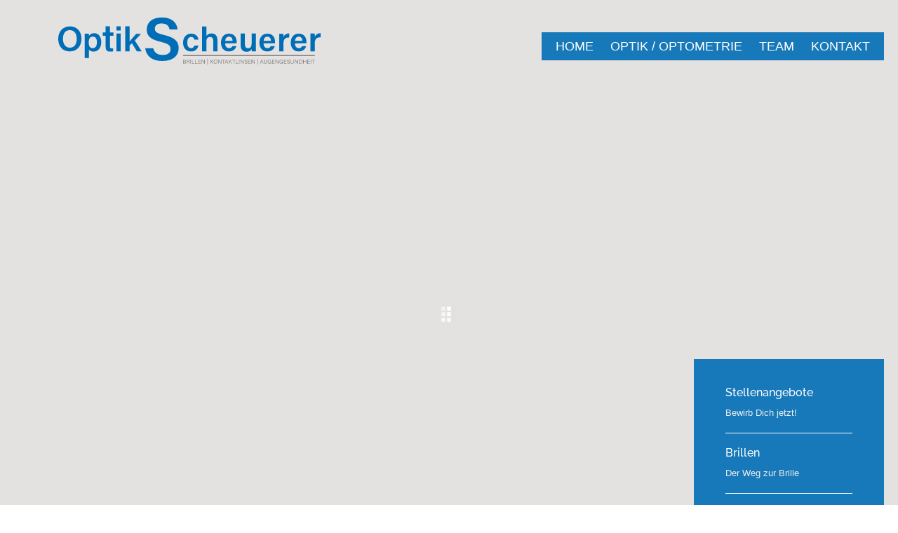

--- FILE ---
content_type: text/html; charset=utf-8
request_url: https://optik-scheuerer.de/
body_size: 6863
content:
<!DOCTYPE html>
<html lang="de-de"  class="frontpage bottom3-grey bottom4-grey bottom3-bar bottom4-fullwidth" >
<head>
		    <meta name="viewport" content="width=device-width, initial-scale=1, maximum-scale=2.0">
    <base href="https://optik-scheuerer.de/" />
	<meta http-equiv="content-type" content="text/html; charset=utf-8" />
	<meta name="keywords" content="Optiker, Augenoptik, Scheuerer, Brille, Kontaktlinsen, Optometrie, Sehtest, Augengesundheit, Taufkirchen, Erding" />
	<meta name="description" content="Augenoptik Scheuerer, Taufkirchen/Vils - Kompetenz für Ihre Augen. Seit 1982 bekannt durch beste Qualität, Service und modische Brillen. 
" />
	<meta name="generator" content="Joomla! - Open Source Content Management" />
	<title>Augenoptik Scheuerer - Kompetenz für Ihre Augen - Home</title>
	<link href="/?format=feed&amp;type=rss" rel="alternate" type="application/rss+xml" title="RSS 2.0" />
	<link href="/?format=feed&amp;type=atom" rel="alternate" type="application/atom+xml" title="Atom 1.0" />
	<link href="https://optik-scheuerer.de/images/favicon.ico" rel="shortcut icon" type="image/vnd.microsoft.icon" />
	<link href="/plugins/system/jcemediabox/css/jcemediabox.min.css?0072da39200af2a5f0dbaf1a155242cd" rel="stylesheet" type="text/css" />
	<link href="/plugins/system/jce/css/content.css?badb4208be409b1335b815dde676300e" rel="stylesheet" type="text/css" />
	<link href="/media/system/css/modal.css?14260e238bc57742015bd17cd6de48f7" rel="stylesheet" type="text/css" />
	<link href="https://optik-scheuerer.de/templates/scheuerer/css/k2.css" rel="stylesheet" type="text/css" />
	<link href="https://optik-scheuerer.de/templates/scheuerer/css/font-awesome.css" rel="stylesheet" type="text/css" />
	<link href="https://optik-scheuerer.de/templates/scheuerer/css/normalize.css" rel="stylesheet" type="text/css" />
	<link href="https://optik-scheuerer.de/templates/scheuerer/css/layout.css" rel="stylesheet" type="text/css" />
	<link href="https://optik-scheuerer.de/templates/scheuerer/css/joomla.css" rel="stylesheet" type="text/css" />
	<link href="https://optik-scheuerer.de/templates/scheuerer/css/system/system.css" rel="stylesheet" type="text/css" />
	<link href="https://optik-scheuerer.de/templates/scheuerer/css/template.css" rel="stylesheet" type="text/css" />
	<link href="https://optik-scheuerer.de/templates/scheuerer/css/menu/menu.css" rel="stylesheet" type="text/css" />
	<link href="https://optik-scheuerer.de/templates/scheuerer/css/gk.stuff.css" rel="stylesheet" type="text/css" />
	<link href="https://optik-scheuerer.de/templates/scheuerer/css/jomsocial.css" rel="stylesheet" type="text/css" />
	<link href="https://optik-scheuerer.de/templates/scheuerer/css/style2.css" rel="stylesheet" type="text/css" />
	<link href="https://optik-scheuerer.de/templates/scheuerer/css/typography/typography.style2.css" rel="stylesheet" type="text/css" />
	<style type="text/css">
.childcontent .gkcol { width: 170px; }h1,
h2,
h4,
body,
html, 
body button, 
body input, 
body select, 
body textarea,
#gkMainMenu,
.gkMenu > ul li div.childcontent li,
.gkMenu > ul li div.childcontent header,
#gkMenuOverlayContent,
.genericView article header h2,
dl#tabs dt.tabs span h3,
dl.tabs dt.tabs span h3 { font-family: Arial, Helvetica, sans-serif; }
h3,h5,h6,
blockquote,
.gk-newsletter input[type="button"],
#gkMenuOverlayClose,
#gkMenuOverlayHeader,
#gkSearch input,
.gkIsWrapper-gk_university figcaption,
.gkIsWrapper-gk_university figcaption h2,
header > time,
.gkContent,
.gkContentList,
.gkNspPM-EventsList h3,
.gkNspPM-EventsList time,
.darkbar .nspHeader,
.darkbar li h4,
#gkPageTitle,
.gkVideoBlock,
#community-wrap .cThumb-Calendar b,
#community-wrap .cThumb-Calendar b+b,
.gkNspPM-JomSocialPhotos figcaption small { font-family: Verdana, Geneva, sans-serif; }
#gkLogo.text { font-family: Times, "Times New Roman", serif; }
.blank { font-family: Arial, Helvetica, sans-serif; }
@media screen and (max-width: 780px) {
    	#k2Container .itemsContainer { width: 100%!important; } 
    	.cols-2 .column-1,
    	.cols-2 .column-2,
    	.cols-3 .column-1,
    	.cols-3 .column-2,
    	.cols-3 .column-3,
    	.demo-typo-col2,
    	.demo-typo-col3,
    	.demo-typo-col4 {width: 100%; }
    	}#gkContent { width: 100%; }
#gkContentWrap { width: 100%; }
.gkPage, #gkPageContent + #gkBottom1:before, #gkPageContent + #gkBottom2:before, #gkPageContent + #gkBottom3:before, #gkPageContent + #gkBottom4:before, #gkPageContent + #gkBottom5:before { max-width: 1240px; }
#menu1025 > div,
#menu1025 > div > .childcontent-inner { width: 170px; }

		#gkIs-gk-is-682.gkIsWrapper-gk_university {
			min-height: 896px;
		}
		
		#gkIs-gk-is-682.gkIsWrapper-gk_university .gkIsSlide {
			background-size: 1720px 896px;
			height: 896px;
			max-width: 1720px;
		}
		
		#gkIs-gk-is-682.gkIsWrapper-gk_university figure,
		#gkIs-gk-is-682.gkIsWrapper-gk_university .gkIsPreloader {
			max-width: 1720px;
		}
		
		@media (max-width: 1040px) {
			#gkIs-gk-is-682.gkIsWrapper-gk_university {
				min-height: 542px;
			}
			
			#gkIs-gk-is-682.gkIsWrapper-gk_university .gkIsSlide {
				background-size: 1040px 542px;
				height: 542px;
				max-width: 1040px;
			}
			
			#gkIs-gk-is-682.gkIsWrapper-gk_university figure,
			#gkIs-gk-is-682.gkIsWrapper-gk_university .gkIsPreloader {
				max-width: 1040px;
			}
		}
		
		@media (max-width: 640px) {
			#gkIs-gk-is-682.gkIsWrapper-gk_university {
				min-height: 334px;
			}
			
			#gkIs-gk-is-682.gkIsWrapper-gk_university .gkIsSlide {
				background-size: 640px 334px;
				height: 334px;
				max-width: 640px;
			}
			
			#gkIs-gk-is-682.gkIsWrapper-gk_university figure,
			#gkIs-gk-is-682.gkIsWrapper-gk_university .gkIsPreloader {
				max-width: 640px;
			}
		}
		
	</style>
	<script type="application/json" class="joomla-script-options new">{"csrf.token":"5d1cf88a6a3513f3ec15f5278c706101","system.paths":{"root":"","base":""}}</script>
	<script src="/media/jui/js/jquery.min.js?14260e238bc57742015bd17cd6de48f7" type="text/javascript"></script>
	<script src="/media/jui/js/jquery-noconflict.js?14260e238bc57742015bd17cd6de48f7" type="text/javascript"></script>
	<script src="/media/jui/js/jquery-migrate.min.js?14260e238bc57742015bd17cd6de48f7" type="text/javascript"></script>
	<script src="/plugins/system/jcemediabox/js/jcemediabox.min.js?d67233ea942db0e502a9d3ca48545fb9" type="text/javascript"></script>
	<script src="/media/jui/js/bootstrap.min.js?14260e238bc57742015bd17cd6de48f7" type="text/javascript"></script>
	<script src="/media/system/js/mootools-core.js?14260e238bc57742015bd17cd6de48f7" type="text/javascript"></script>
	<script src="/media/system/js/core.js?14260e238bc57742015bd17cd6de48f7" type="text/javascript"></script>
	<script src="/media/system/js/mootools-more.js?14260e238bc57742015bd17cd6de48f7" type="text/javascript"></script>
	<script src="/media/system/js/modal.js?14260e238bc57742015bd17cd6de48f7" type="text/javascript"></script>
	<script src="https://optik-scheuerer.de/templates/scheuerer/js/modernizr.js" type="text/javascript"></script>
	<script src="https://optik-scheuerer.de/templates/scheuerer/js/gk.scripts.js" type="text/javascript"></script>
	<script src="https://optik-scheuerer.de/templates/scheuerer/js/gk.menu.js" type="text/javascript"></script>
	<script src="https://optik-scheuerer.de/templates/scheuerer/js/fitvids.jquery.js" type="text/javascript"></script>
	<script src="https://optik-scheuerer.de/modules/mod_image_show_gk4/styles/gk_university/engine.js" type="text/javascript"></script>
	<script type="text/javascript">
jQuery(document).ready(function(){WfMediabox.init({"base":"\/","theme":"standard","width":"","height":"","lightbox":0,"shadowbox":0,"icons":1,"overlay":1,"overlay_opacity":0,"overlay_color":"","transition_speed":300,"close":2,"scrolling":"fixed","labels":{"close":"Close","next":"Next","previous":"Previous","cancel":"Cancel","numbers":"{{numbers}}","numbers_count":"{{current}} of {{total}}","download":"Download"}});});
		jQuery(function($) {
			SqueezeBox.initialize({});
			initSqueezeBox();
			$(document).on('subform-row-add', initSqueezeBox);

			function initSqueezeBox(event, container)
			{
				SqueezeBox.assign($(container || document).find('a.modal').get(), {
					parse: 'rel'
				});
			}
		});

		window.jModalClose = function () {
			SqueezeBox.close();
		};

		// Add extra modal close functionality for tinyMCE-based editors
		document.onreadystatechange = function () {
			if (document.readyState == 'interactive' && typeof tinyMCE != 'undefined' && tinyMCE)
			{
				if (typeof window.jModalClose_no_tinyMCE === 'undefined')
				{
					window.jModalClose_no_tinyMCE = typeof(jModalClose) == 'function'  ?  jModalClose  :  false;

					jModalClose = function () {
						if (window.jModalClose_no_tinyMCE) window.jModalClose_no_tinyMCE.apply(this, arguments);
						tinyMCE.activeEditor.windowManager.close();
					};
				}

				if (typeof window.SqueezeBoxClose_no_tinyMCE === 'undefined')
				{
					if (typeof(SqueezeBox) == 'undefined')  SqueezeBox = {};
					window.SqueezeBoxClose_no_tinyMCE = typeof(SqueezeBox.close) == 'function'  ?  SqueezeBox.close  :  false;

					SqueezeBox.close = function () {
						if (window.SqueezeBoxClose_no_tinyMCE)  window.SqueezeBoxClose_no_tinyMCE.apply(this, arguments);
						tinyMCE.activeEditor.windowManager.close();
					};
				}
			}
		};
		
 $GKMenu = { height:true, width:false, duration: 250 };
$GK_TMPL_URL = "https://optik-scheuerer.de/templates/scheuerer";

$GK_URL = "https://optik-scheuerer.de/";
try {$Gavick;}catch(e){$Gavick = {};};$Gavick["gkIs-gk-is-682"] = { "anim_speed": 500, "anim_interval": 8000, "slide_links": 0 };
	</script>
	<link rel="apple-touch-icon" href="https://optik-scheuerer.de/images/touch-device.png">
	<link rel="apple-touch-icon-precomposed" href="https://optik-scheuerer.de/images/touch-device.png">

    <link rel="stylesheet" href="https://optik-scheuerer.de/templates/scheuerer/css/small.desktop.css" media="(max-width: 1240px)" />
<link rel="stylesheet" href="https://optik-scheuerer.de/templates/scheuerer/css/tablet.css" media="(max-width: 1040px)" />
<link rel="stylesheet" href="https://optik-scheuerer.de/templates/scheuerer/css/small.tablet.css" media="(max-width: 840px)" />
<link rel="stylesheet" href="https://optik-scheuerer.de/templates/scheuerer/css/mobile.css" media="(max-width: 640px)" />
<link rel="stylesheet" href="https://optik-scheuerer.de/templates/scheuerer/css/override.css" />

<!--[if IE 9]>
<link rel="stylesheet" href="https://optik-scheuerer.de/templates/scheuerer/css/ie/ie9.css" type="text/css" />
<![endif]-->

<!--[if IE 8]>
<link rel="stylesheet" href="https://optik-scheuerer.de/templates/scheuerer/css/ie/ie8.css" type="text/css" />
<![endif]-->

<!--[if lte IE 7]>
<link rel="stylesheet" href="https://optik-scheuerer.de/templates/scheuerer/css/ie/ie7.css" type="text/css" />
<![endif]-->

<!--[if lte IE 9]>
<script type="text/javascript" src="https://optik-scheuerer.de/templates/scheuerer/js/ie.js"></script>
<![endif]-->

<!--[if (gte IE 6)&(lte IE 8)]>
<script type="text/javascript" src="https://optik-scheuerer.de/templates/scheuerer/js/respond.js"></script>
<script type="text/javascript" src="https://optik-scheuerer.de/templates/scheuerer/js/selectivizr.js"></script>
<script type="text/javascript" src="http://html5shim.googlecode.com/svn/trunk/html5.js"></script>
<![endif]-->

	 </head>
<body class="frontpage bottom3-grey bottom4-grey bottom3-bar bottom4-fullwidth"  data-tablet-width="1040" data-mobile-width="640" data-zoom-size="150" data-smoothscroll="1">	
		
	<div id="gkBg">
				
	    <header id="gkHeader">		
			<div id="gkHeaderNav">
				<div class="gkPage">	
					
          <a href="https://optik-scheuerer.de/" id="gkLogo" class="cssLogo">Augenoptik Scheuerer</a>
     	                 
	                 	                 <div id="gkMainMenu" class="gkMenuClassic">
	                         <nav id="gkExtraMenu" class="gkMenu">
<ul class="gkmenu level0"><li  class="first active"><a href="https://optik-scheuerer.de/"  class=" first active" id="menu640" title=" Home Menu Item" >Home</a></li><li  class="haschild"><a href="#"  class=" haschild" id="menu1025"  >Optik / Optometrie</a><div class="childcontent">
<div class="childcontent-inner">
<div class="gkcol gkcol1  first"><ul class="gkmenu level1"><li  class="first"><a href="/optik-optometrie/mode.html"  class=" first" id="menu1040"  >Mode</a></li><li ><a href="/optik-optometrie/weg-zur-brille.html"  id="menu1041"  >Weg zur Brille</a></li><li ><a href="/optik-optometrie/kontaktlinsen.html"  id="menu1042"  >Kontaktlinsen</a></li><li ><a href="/optik-optometrie/sehstress.html"  id="menu1043"  >Sehstress</a></li><li ><a href="/optik-optometrie/augengesundheit.html"  id="menu1044"  >Augengesundheit</a></li><li ><a href="/optik-optometrie/myopiekontrolle.html"  id="menu1181"  >Myopiekontrolle</a></li><li ><a href="/optik-optometrie/schiessbrillen.html"  id="menu1045"  >Schießbrillen</a></li><li  class="last"><a href="/optik-optometrie/messgeraete.html"  class=" last" id="menu1046"  >Messgeräte</a></li></ul></div>
</div>
</div></li><li ><a href="/team.html"  id="menu1010"  >Team</a></li><li  class="last"><a href="/kontakt.html"  class=" last" id="menu1026"  >Kontakt</a></li></ul>
</nav>	                 </div>
	                 	                 
	                 	                 <div id="gkMobileMenu" class="gkPage">
	                     <i id="static-aside-menu-toggler" class="fa fa-bars"></i>
	                 </div>
	                 		    	</div>
	    	</div>
	    	
	    		    	<div id="gkHeaderBg">
	    		<div 
	id="gkIs-gk-is-682" 
	class="gkIsWrapper-gk_university"
		>
	<div class="gkIsPreloader">
		<div class="spinner">
			<div class="dot1"></div>
			<div class="dot2"></div>
		</div>
	</div>

								<figure data-url="https://optik-scheuerer.de/images/slide/header-front23.jpg" data-link="" data-zindex="2" data-title="Perfektes Aus__sehen__ mit Brillen von __Optik Scheuerer__">
				
			<figcaption class="gkPage">
				<div>
										<h2><a href="/">Perfektes Aus<strong>sehen</strong> mit Brillen von <strong>Optik Scheuerer</strong></a></h2>
					
					<p><a href="/">Kompetenz für Ihre Augen</a></p>
					
					
										<span class="gkProgress"><span class="gkProgressBar" style="-webkit-transition-duration: 8s!important; -moz-transition-duration: 8s!important; -ms-transition-duration: 8s!important; -o-transition-duration: 8s!important; transition-duration: 8s!important;"></span></span>
									</div>
			</figcaption>
					</figure>
							<figure data-url="https://optik-scheuerer.de/images/slide/raum.jpg" data-link="#1" data-zindex="3" data-title="Exakte Augenglasbestimmung durch __Optik Scheuerer__">
				
			<figcaption class="gkPage">
				<div>
										<h2><a href="#1">Exakte Augenglasbestimmung durch <strong>Optik Scheuerer</strong></a></h2>
					
					<p><a href="#1">Kompetenz für Ihre Augen</a></p>
					
					
										<span class="gkProgress"><span class="gkProgressBar" style="-webkit-transition-duration: 8s!important; -moz-transition-duration: 8s!important; -ms-transition-duration: 8s!important; -o-transition-duration: 8s!important; transition-duration: 8s!important;"></span></span>
									</div>
			</figcaption>
					</figure>
							<figure data-url="https://optik-scheuerer.de/images/slide/gestelle.jpg" data-link="#2" data-zindex="4" data-title="Immer fokussiert mit Brillen von __Optik Scheuerer__">
				
			<figcaption class="gkPage">
				<div>
										<h2><a href="#2">Immer fokussiert mit Brillen von <strong>Optik Scheuerer</strong></a></h2>
					
					<p><a href="#2">Wir führen eine große Auswahl an modischen Brillenrahmen von Top Herstellern</a></p>
					
					
										<span class="gkProgress"><span class="gkProgressBar" style="-webkit-transition-duration: 8s!important; -moz-transition-duration: 8s!important; -ms-transition-duration: 8s!important; -o-transition-duration: 8s!important; transition-duration: 8s!important;"></span></span>
									</div>
			</figcaption>
					</figure>
							<figure data-url="https://optik-scheuerer.de/images/slide/messungen.jpg" data-link="" data-zindex="5" data-title="Perfekte Messungen durch __Optik Scheuerer__">
				
			<figcaption class="gkPage">
				<div>
										<h2><a href="/">Perfekte Messungen durch <strong>Optik Scheuerer</strong></a></h2>
					
					<p><a href="/">Ihr persönliches Sehpotential optimal nutzen</a></p>
					
					
										<span class="gkProgress"><span class="gkProgressBar" style="-webkit-transition-duration: 8s!important; -moz-transition-duration: 8s!important; -ms-transition-duration: 8s!important; -o-transition-duration: 8s!important; transition-duration: 8s!important;"></span></span>
									</div>
			</figcaption>
					</figure>
							<figure data-url="https://optik-scheuerer.de/images/slide/verkauf.jpg" data-link="#" data-zindex="6" data-title="Perfektes Aus__sehen__ mit Brillen von __Optik Scheuerer__">
				
			<figcaption class="gkPage">
				<div>
										<h2><a href="#">Perfektes Aus<strong>sehen</strong> mit Brillen von <strong>Optik Scheuerer</strong></a></h2>
					
					<p><a href="#">Modische Sonnenbrillen für optimalen Schutz.</a></p>
					
					
										<span class="gkProgress"><span class="gkProgressBar" style="-webkit-transition-duration: 8s!important; -moz-transition-duration: 8s!important; -ms-transition-duration: 8s!important; -o-transition-duration: 8s!important; transition-duration: 8s!important;"></span></span>
									</div>
			</figcaption>
					</figure>
		</div>

			</div>
	    		    	
	    			    	<div id="gkHeaderModules" class="gkPage">
			    				    	
			    				    	<div id="gkHeaderRight">
			    		<div class="box transparent"><div class="content">

<div class="custom transparent">

	<ul>
<li>
<h3><a href="/team.html">Stellenangebote</a></h3>
<p>Bewirb Dich jetzt!</p>
</li>
<li>
<h3><a href="/optik-optometrie/weg-zur-brille.html">Brillen</a></h3>
<p>Der Weg zur Brille</p>
</li>
<li>
<h3><a href="/optik-optometrie/kontaktlinsen.html">Kontaktlinsen</a></h3>
<p>Exakte Anpassung Ihrer Linsen</p>
</li>
<li>
<h3><a href="/optik-optometrie/augengesundheit.html">Augengesundheit</a></h3>
<p>Der optometrische Augencheck</p>
</li>
</ul>
<!--<p><a href="#">weitere Leistungen</a></p>-->	
</div>
</div></div>
			    	</div>
			    			    	</div>
	    		    </header>
	    
	    	    
	    	
		<div id="gkPageContent">
	    	<div class="gkPage">
	    			    	
	    		<div>
			    	<div id="gkContent">					
						<div id="gkContentWrap">
														
														
								
							
							<section id="gkMainbody">
																	<div class="box mediumtitle"><div class="content">

<div class="custom mediumtitle">

	<div class="gkCols" data-cols="2">
<div>
<!--h3 class="header">News</h3-->
<!-- START: Modules Anywhere --><!--  Modules Anywhere Message: Das Modul kann nicht platziert werden, weil es nicht veröffentlicht oder dieser Seite zugeordnet ist. --><!-- END: Modules Anywhere --></div>
<div>
<h3 class="header">Optik Scheuerer - Kompetenz für Ihre Augen</h3>
<p>Seit 1982 sind wir in Taufkirchen/Vils, gegründet durch Optikermeister Helmut Scheuerer. <br />Seither bekannt durch beste Qualität, Service und modische Brillen. <br />Immer weiter haben wir für Sie in neue Technologien und Geräte investiert. <br />Das Resultat ist bestmögliches Sehen und optimaler Schutz Ihrer Augengesundheit. <br />2010 habe ich das Geschäft übernommen und bin mit meinen 10 köpfigen Team, <br />das ausschließlich aus Augenoptikern besteht für Sie da.</p>
<p><strong>Georg Scheuerer</strong><br /> Optometrist M.Sc., B.Sc. <br /> Augenoptikermeister</p>
<p>&nbsp;</p>
<!-- <p><a href="/37-scheuerer/120-kein-2g-kein-test-nur-ffp2.html" class="jcepopup autopopup-single zoom-top-right noshow" data-mediabox="1" data-mediabox-width="700" data-mediabox-height="300">Infobox</a></p> -->
</div>
</div>
<!--

<div style="width: 40%">{module 633}</div>

<div >

<p><strong>Wir sind wieder wie gewohnt für Sie da. Um die Frequenz maximal zu verteilen machen Sie am besten einen Termin aus.<br></strong><br>
Wir freuen uns auf Sie.<br>

Wir Wünschen euch allen viel Kraft und das Beste in dieser schwierigen Zeit.

euer Optik Scheuerer Team </p>


<p>Seit 1982 sind wir in Taufkirchen/Vils, gegründet durch Optikermeister Helmut Scheuerer. <br>Seither bekannt durch beste Qualität, Service und modische Brillen. <br>Immer weiter haben wir für Sie in neue Technologien und Geräte investiert. <br>Das Resultat ist bestmögliches Sehen und optimaler Schutz Ihrer Augengesundheit. <br>2010 habe ich das Geschäft übernommen und bin mit meinen 10 köpfigen Team, <br>das ausschließlich aus Augenoptikern besteht für Sie da. </p>

<p><strong>Georg Scheuerer</strong><br>
Optometrist M.Sc., B.Sc. <br>
Augenoptikermeister</p>


</div>
</div>



<ul class="gkContentList" data-cols="3">
<li><a href="#">Be part of us</a></li>
<li><a href="#">Find allies</a></li>
<li><a href="#">Get support</a></li>
</ul>
-->	
</div>
</div></div>
															</section>
							
													</div>
						
									    	</div>
			    	
			    			    	</div>
			</div>
		</div>
		
			    
	    	    
	    	    <section id="gkBottom3">
	    	<div class="gkCols6 gkPage">	    		<div class="box color1 half thintitle gkmod-3"><h3 class="header"><span>Folgen Sie uns</span></h3><div class="content">

<div class="custom color1 half thintitle">

	<ul class="gk-social-icons">
<!--<li><a class="gk-icon-gplus-outline" href="#">Google+</a></li>
<li><a class="gk-icon-twitter-outline" href="#">Twitter</a></li>-->
<li><a class="gk-icon-fb-outline" href="https://www.facebook.com/Optik.Scheuerer/" target="_blank">Facebook</a></li>
<!--<li><a class="gk-icon-youtube-outline" href="#">YouTube</a></li>
<li><a class="gk-icon-linkedin-outline" href="#">LinkedIn</a></li>-->
</ul>	
</div>
</div></div><div class="box  gkmod-3"><div class="content">

<div class="custom ">

	<div class="gkCols" data-cols="2">
<div>
<h3 class="header">Kontaktdaten</h3>
<p>
<strong>Optik Scheuerer</strong>
<br> Landshuter Str. 41<br>
84416 Taufkirchen/Vils
</p>
</div>

<div>
<h3 class="header">&nbsp;</h3>
<p>Tel.: 08084 - 3388<br>
Fax: 08084 - 2024<br>
info@optik-scheuerer.de <br>
</p>
</div>

</div>	
</div>
</div></div><div class="box  gkmod-3"><div class="content">

<div class="custom ">

	<div class="gkCols" data-cols="2">

<div>
<h3 class="header">Öffnungszeiten</h3>
<p>
<strong>Montag, Dienstag & Freitag:</strong><br>8:30 - 12:30 Uhr <br>14:00 - 18:00 Uhr<br>
<strong>Mittwoch:</strong><br>8:30 - 12:30 Uhr <br>Nachmittags geschlossen<br>

</p>
</div>

<div>
<h3 class="header">&nbsp;</h3>
<p>
<strong>Donnerstag:</strong><br>8:30 - 12:30 Uhr<br> 14:00 - 20:00 Uhr<br>
<strong>Samstag:</strong><br>8:30 - 12:00 Uhr <br>
</p>
</div>

</div>	
</div>
</div></div>
	    	</div>	    </section>
	    	    
	    	    
	    	    
	        </div>
    
    
<footer id="gkFooter">
     <div class="gkPage">
                    <div id="gkFooterNav">
               
<ul class="menu">
<li class="item-614 active"><a href="/" >Startseite</a></li><li class="item-615"><a href="/impressum.html" >Impressum</a></li><li class="item-468"><a href="/datenschutz.html" >Datenschutz</a></li><li class="item-469"><a href="/haftungsausschluss.html" >Haftungsausschluss</a></li><li class="item-1053"><a href="/sitemap.html" >Sitemap</a></li></ul>

          </div>
                              <p id="gkCopyrights">
               <strong>&copy; Augenoptik Scheuerer</strong>, 84416 Taufkirchen/Vils | Alle Rechte vorbehalten.          </p>
                                   </div>
</footer>
   	

<!-- +1 button -->

<!-- twitter -->


<!-- Pinterest script --> 
   	<div id="gkPopupOverlay"></div>
   		
   	<i id="close-menu" class="fa fa-times"></i>
   	<nav id="aside-menu">
   		<div>
   			<div id="gkAsideMenu">
<ul class="gkmenu level0"><li  class="first active"><a href="https://optik-scheuerer.de/"  class=" first active"  title=" Home Menu Item" >Home</a></li><li  class="haschild"><a href="#"  class=" haschild"   >Optik / Optometrie</a><ul class="gkmenu level1"><li  class="first"><a href="/optik-optometrie/mode.html"  class=" first"   >Mode</a></li><li ><a href="/optik-optometrie/weg-zur-brille.html"    >Weg zur Brille</a></li><li ><a href="/optik-optometrie/kontaktlinsen.html"    >Kontaktlinsen</a></li><li ><a href="/optik-optometrie/sehstress.html"    >Sehstress</a></li><li ><a href="/optik-optometrie/augengesundheit.html"    >Augengesundheit</a></li><li ><a href="/optik-optometrie/myopiekontrolle.html"    >Myopiekontrolle</a></li><li ><a href="/optik-optometrie/schiessbrillen.html"    >Schießbrillen</a></li><li  class="last"><a href="/optik-optometrie/messgeraete.html"  class=" last"   >Messgeräte</a></li></ul></li><li ><a href="/team.html"    >Team</a></li><li  class="last"><a href="/kontakt.html"  class=" last"   >Kontakt</a></li></ul>
</div>   		</div>
   	</nav>	
   		
	

	<script>
	jQuery(document).ready(function(){
   		// Target your .container, .wrapper, .post, etc.
   		jQuery("body").fitVids();
	});
	</script>
</body>
</html>

--- FILE ---
content_type: text/css
request_url: https://optik-scheuerer.de/templates/scheuerer/css/joomla.css
body_size: 25781
content:
/*
#------------------------------------------------------------------------
# University - May Joomla! template (for Joomla 2.5)
#
# Copyright (C) 2007-2014 Gavick.com. All Rights Reserved.
# License: Copyrighted Commercial Software
# Website: http://www.gavick.com
# Support: support@gavick.com 
*/

select,
textarea,
input[type="text"],
input[type="password"],
input[type="url"],
input[type="email"] {
	background: #fff;
	border-color: #bcbcbc #dadada #e5e5e5;
	border-style: solid;
	border-width: 1px;
	color: #777;
	font-family: Arial, sans-serif;
	height: 39px;
	padding: 10px 12px !important;
	max-width: 100%!important;
}
select,
input[type="text"],
input[type="password"],
input[type="url"],
input[type="email"] {
	height: 39px!important;
}
textarea {
	height: auto;
	max-width: 100%!important;
	padding: 24px
}
legend { color: #1B1D1F; }
select {
	height: inherit;
	padding: 6px;
	font-family: Arial, sans-serif;
	font-size: 12px;
	height: 39px;
	line-height: 39px;
	padding: 12px;
}
html.-moz-select { padding: 3px 5px }
input[type="text"]:focus,
input[type="password"]:focus,
input[type="url"]:focus,
input[type="email"]:focus,
textarea:focus { background: #fffef4; }
button,
.button,
input.button,
span.button,
button.button,
div.button,
input[type="submit"],
input[type="button"],
.pagenav-prev a,
.pagenav-next a,
.pagenav .previous a,
.pagenav .next a,
#gkMainbody .itemReadMore,
#gkMainbody .readmore > a,
.button.invert:active,
.button.invert:focus,
.button.invert:hover,
.gkShowCart a,
body #cWindow a.plupload_button {
	-webkit-appearance: none;
	background: #fa7252;
	border: 1px solid #fa7252;
	color: #fff!important;
	cursor: pointer;
	display: block;
	float: left;
	font-size: 12px;
	font-weight: bold;
	height: 38px;
	line-height: 39px;
	margin: 0 5px 2px 2px;
	padding: 0 24px;
	text-align: center;
	text-transform: uppercase;
	-webkit-transition: all .3s ease-out;
	-moz-transition: all .3s ease-out;
	-o-transition: all .3s ease-out;
	transition: all .3s ease-out
}
button:hover,
.button:hover,
input.button:hover,
span.button:hover,
button.button:hover,
div.button:hover,
input[type="submit"]:hover,
input[type="button"]:hover,
.pagenav-prev a:hover,
.pagenav-next a:hover,
.pagenav .previous a:hover,
.pagenav .next a:hover,
#gkMainbody .itemReadMore:active,
#gkMainbody .itemReadMore:focus,
#gkMainbody .itemReadMore:hover,
#gkMainbody .readmore > a:active,
#gkMainbody .readmore > a:focus,
#gkMainbody .readmore > a:hover,
.button.invert,
.gkShowCart a:hover,
body #cWindow a.plupload_button:hover {
	background: #0F1725;
	border-color: #0F1725;
}
.bigger-button,
.bigger-button:active,
.bigger-button:focus,
.bigger-button:hover {
	font-weight: 500!important;
	height: 42px!important;
	line-height: 43px!important;
	margin: 30px 0!important;
	padding: 0 16px!important;
}
input[type=checkbox],
.checkbox,
input[type=radio],
.radio {
	background: transparent!important;
	border: none!important;
	height: auto!important;
	margin-top: 7px!important
}
select[size] {
	font-size: 12px;
	height: auto
}
select[size="1"] {
	height: 39px;
	line-height: 39px;
}
.invalid {
	background: #fffef4;
	border: 1px solid #e25527!important;
	color: #000
}
label {
	color: #111;
	font-size: 13px;
	font-weight: 600;
	padding: 0 6px 0 0;
}
label.invalid {
	background: #fff;
	border: none!important;
	color: #e25527!important
}
fieldset.filters > div > * {
	float: left;
	margin-right: 10px
}
fieldset.filters > div > label { margin-top: 6px; }
section article { margin-top: 20px; }
section > header {
	margin: 0 0 32px;
	padding: 0
}
section > header div p {
	font-size: 13px;
	font-weight: 300;
	line-height: 1;
	text-transform: uppercase
}
section img {
	height: auto!important;
	max-width: 100%!important
}
section.category .children,
section.blog .children {
	clear: both;
	margin-top: 32px
}
section.categories-list ul ul { }
section.categories-list ul ul li {
	border-bottom: 1px solid #e5e5e5;
	border-left: 3px solid #fa7252;
	padding-left: 16px
}
section.categories-list ul ul li:first-child,
section.blog .items-row article header li {
	border-bottom: none;
	border-top: none
}

section.categories-list li > div p,
section.category .children li > div p,
section.blog .children li > div p {
	font-size: 14px;
	margin: .5em 0
}
section.categories-list li > dl,
section.category .children li > dl,
section.blog .children li > dl {
	float: right;
	font-size: 11px;
	margin: 0
}
section.categories-list li > dl > dt,
section.category .children li > dl > dt,
section.blog .children li > dl > dt { float: left }
section.categories-list li > dl > dd,
section.category .children li > dl > dd,
section.blog .children li > dl > dd {
	float: left;
	font-weight: 700;
	margin-left: 5px
}
section.category .children h3,
section.blog .children h3 {
	color: #FA7252;
	font-weight: 700;
	font-size: 14px;
	line-height: 24px;
	margin: 20px 0 0 10px
}
section.category .children li,
section.blog .children li {
	border: none;
	border-bottom: 1px solid #e5e5e5;
	font-size: 12px;
	font-weight: 700;
	padding: 10px
}
.filters .display-limit select {
	display: inline!important;
	float: none
}
table {
	margin-bottom: 20px;
	width: 100%
}
th {
	border-bottom: 3px solid #FA7252;
	color: #010101;
	font-size: 14px;
	font-weight: bold;
	padding: 10px;
	text-align: left;
	text-transform: uppercase;
}
th a { color: #010101!important; }
td.list-title { font-weight: 700 }
tbody tr td {
	font-size: 12px;
	border-bottom: 1px solid #e5e5e5;
	padding: 10px
}
tbody tr td p { margin: .5em 0 }
tbody tr td a, section.category .children li a { color: #010101 }
tbody tr td a:hover, section.category .children li a:hover { color: #FA7252 }
section.blog .items-row {
	clear: both;
	margin-bottom: 0px;
	overflow: hidden
}
section.blog-featured .items-row {
	margin-top: 40px;
	margin-bottom: 0;
}
.blog-featured article { padding: 52px 0 0 0; }
section.blog-featured .items-row:first-child { margin-top: 0; }
section.blog .items-row.cols-2 header h2,
section.blog-featured .items-row.cols-2 header h2 { font-size: 28px; }
section.blog .items-more { margin: 32px 0; }
section.blog .items-more h3 {
	font-size: 18px;
	font-weight: 500;
	margin-bottom: 20px;
}
.items-leading > div {
	clear: both!important;
	margin-top: 50px;
}
.items-leading > div:first-child { margin-top: 0; }
/* Article */

#gkMainbody b,
#gkMainbody strong {
	font-weight: 600;
	color: #111
}
article,
article > section { position: relative }
article aside {
	display: block;
	float: left;
	font-size: 13px;
	padding-top: 24px;
	padding-bottom: 24px;
	text-align: center;
	width: 90px
}
article aside.itemAsideInfo > img,
article aside.itemAsideInfo > ul li { margin: 0 0 22px }
article aside.itemAsideInfo p,
article aside.itemAsideInfo li.itemPrintEmail a {
	color: #444;
	font-weight: 400;
	margin: 0 0 2px
}
article header {
	margin: 0 0 24px;
	padding: 0 0 0 90px;
	position: relative;
	width: 100%
}
article header.nodate { padding: 0; }
header > time {
	border: 1px solid #e5e5e5;
	color: #000;
	left: 0;
	line-height: 1.2;
	font-size: 18px;
	font-weight: 500;
	min-width: 60px;
	padding: 10px;
	position: absolute;
	text-transform: uppercase;
}
header > time > small {
	display: block;
	font-size: 12px;
}
li.print-icon,
li.email-icon { }
li.print-icon a,
li.email-icon a {
	position: relative;
	top: 3px;
}
article header.itemHasImage { position: relative }
article header.itemHasImage h1 {
	background: rgba(0,0,0,0.8);
	bottom: 36px;
	left: 0;
	line-height: 1.1;
	padding: 10px 16px;
	position: absolute;
	width: 65%;
	z-index: 1;
	color: #fff;
}
article header.itemHasImage h1 a { color: #fff!important; }
article header.itemHasImage h1 a:active,
article header.itemHasImage h1 a:focus,
article header.itemHasImage h1 a:hover { color: #fa7252!important; }
.blog article,
.blog-featured article {
	border-top: 1px solid #e5e5e5;
	margin-bottom: 20px!important;
	padding-top: 48px!important;
}
.blog .itemBody,
.blog-featured .itemBody { margin: 0; }
.blog .leading > article:first-child,
.blog-featured .leading > article:first-child,
.blog .leading-0 > article:first-child,
.blog-featured .leading-0 > article:first-child {
	border-top: none;
	padding-top: 0!important;
}
.blog .items-row:first-child article:first-child,
.blog-featured .items-row:first-child article:first-child { padding-top: 0!important; }
.blog .cols-1:first-child article,
.blog .cols-2 article:first-child,
.blog-featured .cols-1:first-child article,
.blog-featured .cols-2 article:first-child { border-top: none; }
.blog article p.readmore,
.blog-featured article p.readmore { margin-top: 50px; }
.blog article p.readmore a,
.blog-featured article p.readmore a {
	display: inline-block!important;
	float: none!important;
}
article header h1,
article header h2 {
	font-size: 36px;
	line-height: 1;
	margin: 0 0 12px;
	
}
article header ul { display: inline-block; }
article header li {
	color: #999;
	display: inline-block;
	float: none;
	font-size: 12px !important;
	margin: 0 !important;
}
article header li { padding-right: 20px; }
article header li:last-child { padding-right: 0; }
article header li:first-child { margin-left: 0; }
article header li a { color: #010101 }
article header li a:hover { color: #FA7252 }
article.item-page ul.content-links li { background: none }
.img-intro-none { float: none }
.img-intro-none img {
	float: none!important;
	margin: 0 auto
}
.img-fulltext-none,
.img-fulltext-left,
.img-fulltext-right {
	float: none;
	margin: 0 0 40px;
	overflow: hidden;
	position: relative
}
.img-fulltext-none img,
.img-fulltext-left img,
.img-fulltext-right img {
	display: block;
	height: auto!important;
	max-width: 100%!important;
	width: 100%!important
}
p.img_caption {
	display: block;
	color: #999;
	padding: 8px 0 0;
	font-size: 11px;
}
section.blog div.img_caption img.caption {
	display: block;
	float: none!important
}
.item-page ul { list-style-type: none }
.edit fieldset > div {
	clear: both;
	padding: 5px 0
}
.edit fieldset > div label {
	display: block;
	float: left;
	min-width: 120px
}
.login .login-fields { padding-bottom: 16px }
.login .login-fields label {
	display: block;
	float: left;
	line-height: 34px;
	min-width: 100px
}
.login ul {
	font-size: 11px;
	margin-top: 40px
}
.profile dl { margin: 32px 0; }
.profile dt {
	clear: both;
	color: #444;
	float: left;
	font-size: 14px;
	font-weight: 400;
	min-width: 200px;
}
.contact-details,
.contact-image {
	float: left;
	width: 45%
}
.contact-details {
	width: 50%;
	margin-right: 5%
}
.contact-address { margin: 30px 0 }
.contact-form dl {
	float: left;
	width: 50%;
}
.contact-form legend {
	color: #999;
	font-size: 12px;
	margin: 0 0 24px;
}
.contact-form .button.validate {
	clear: both;
	margin: 20px 0 0 0;
}
.contact-form input {
	margin: 6px 0 0;
	width: 80%
}
.contact-form textarea {
	height: 202px;
	width: 100%;
}
dt.inline,
dd.inline {
	display: inline-block!important;
	float: left!important;
	margin: 12px 0 0;
	width: auto!important
}
.contact h3 {
	clear: both;
	font-size: 24px;
	margin: 0;
	padding: 52px 0 0;
}
.jicons-text {
	color: #010101;
	font-size: 12px;
	font-weight: 700;
}
.contact-miscinfo {
	border-top: 1px solid #E5E5E5;
	font-size: 14px;
	margin: 48px 0 0;
	padding: 18px 0 0;
}
#jform_contact_email_copy { margin-left: 10px }
section.newsfeed > ol { list-style: none }
section.newsfeed > ol > li {
	border-top: 1px solid #e5e5e5;
	padding: 24px 0 0
}
section.newsfeed > ol > li > a { font-size: 42px }
section.contentpane iframe { border: 1px solid #e5e5e5; }
.tip-wrap { z-index: 1; }
.tooltip {
	background: #fff;
	border: 1px solid #ccc;
	max-width: 350px;
	min-width: 160px;
	padding: 8px;
	position: absolute!important;
	opacity: 1;
	z-index: 10;
}
.tooltip-inner strong {
	background: #fa7252;
	color: #fff;
	font-size: 14px;
	font-weight: 700;
	line-height: 20px;
	padding: 5px 15px;
	width: 100%;
	clear: both;
	display: block;
	-webkit-box-sizing: border-box;
	-moz-box-sizing: border-box;
	box-sizing: border-box;
}
.tooltip-inner {
	color: #555;
	font-size: 12px;
	padding: 5px 0
}
.tooltip-inner br {
     display: none;
} 
#system-message {
	margin: 0;
	position: relative;
}
#system-message a.close,
#system-message h4.alert-heading {
	display: none;
}
#system-message p { margin: 0; padding:  0; text-align: center; font-size: 14px}
#system-message dd ul { list-style: none!important }
#system-message dd ul,
#system-message dd ul li { line-height: 1; }
#system-message dd,
#system-message .alert {
	background: #f3f4f6;
	color: #080808;
	font-size: 12px;
	font-weight: bold;
	line-height: 24px;
	min-height: 24px;
	padding: 12px 10px;
	text-align: center;
}
#system-message dd.error,
#system-message .alert-error {
	background: #fb7252;
	color: #fff;
}
#system-message dd.notice,
#system-message .alert-notice {
	background: #52b5fa;
	color: #fff;
}
#system-message-container {
	margin: 0;
	padding: 0;
}
#gkBreadcrumb + #system-message-container { margin-top: -32px; }
.item-page > div.pagination { display: none!important }
.pagination {
	clear: both;
	margin: 60px 0 20px;
}
.pagination ul li:before { content: "" !important; }
.pagination ul li {
	background-image: none!important;
	color: #909090;
	cursor: default;
	display: inline-block;
	margin: 0;
}
.pagination ul li a,
.pagination ul li span {
	border: 1px solid #E5E5E5;
	display: block;
	font-size: 11px;
	font-weight: 600;
	height: 32px;
	line-height: 27px;
	margin: 0 7px 0 0;
	min-width: 32px;
	padding: 2px 6px;
	text-align: center;
	text-transform: uppercase;
}
.pagination ul li a:hover,
.pagination ul li span:hover {
	border-color: #1B1D1F;
	background: #1B1D1F;
	color: #eee!important;
}
.pagination ul li.counter {
	float: right;
	font-size: 11px;
	line-height: 38px;
	margin-right: 12px
}
ul.pagenav {
	margin: 0;
	overflow: hidden;
	padding: 0
}
#member-registration dt,
#member-registration dd {
	
	padding-bottom: 10px
}
#member-registration dt { min-width: 170px }
#member-registration dd { min-width: 200px }
#member-registration dd:after {
	content: '\A';
	white-space: pre
}
.bannergroup:first-line,
.bannergroup_text:first-line {
	font-size: 16px;
	line-height: 3;
	font-weight: 500;
}
div.banneritem {
	border-top: 1px solid #e5e5e5;
	font-size: 14px;
	padding: 8px 0
}
div.banneritem a {
	font-size: 14px;
	margin-bottom: 3px;
}
div.bannerfooter {
	border-top: 1px solid #e5e5e5;
	color: #fa7252;
	font-size: 12px;
	padding: 5px 5px 0 0;
	text-align: right
}
#gkSocialAPI {
	border: 1px solid #e5e5e5;
	border-left: none;
	border-right: none;
	clear: both;
	margin: 0!important;
	padding: 24px 0 20px 0;
	text-align: center;
}
#gkSocialAPI > * {
	display: inline-block;
	margin: 0 12px;
	vertical-align: top;
}
/*#gkSocialAPI .fb_iframe_widget {
	margin-left: 10px;
}
#gkSocialAPI > iframe,
#gkSocialAPI > #___plusone_0 {
	position: relative;
	top: -18px;
}
#gkSocialAPI > #___plusone_0 {
	top: -22px;
}
#gkSocialAPI #___plus_0 {
	margin-right: 10px!important;
	position: relative;
	vertical-align: top
}
#gkSocialAPI > a { 
	top: -5px; 
}
.fb_iframe_widget iframe {
	max-width: 1000px!important;
	overflow: visible;
}*/
.fb_iframe_widget_lift {
	max-width: inherit!important;
}
#dynamic_recaptcha_1,
#recaptcha_area {
	max-width: 480px;
	min-height: 140px
}
#gkMainbody #dynamic_recaptcha_1,
#gkMainbody #recaptcha_area { margin-bottom: 10px }
.pane-sliders .panel h3 {
	border-top: 1px solid #E5E5E5;
	font-size: 13px;
	font-weight: 500;
	line-height: 32px;
	margin: -1px 0 0;
	padding: 8px 0;
	
}
.pane-slider { padding-left: 32px }
.pagenavcounter {
	color: #444;
	font-weight: 400;
}
#article-index {
	float: right;
	margin: 0 0 30px 72px;
	width: auto
}
#article-index h3 {
	color: #333;
	font-size: 14px;
	font-weight: 500;
	line-height: 1;
	margin: 0 0 -8px;
	
}
#article-index li a.active { color: #444; }
#article-index li:first-child {
	border-top: none;
	margin-top: 10px
}
dl#tabs,
dl.tabs {
	
	margin: 0 0 -1px;
	min-height: 30px;
	overflow: hidden;
	padding: 16px 0 0
}
dl#tabs dt.tabs,
dl.tabs dt.tabs { float: left;}


dl#tabs dt.tabs span h3,
dl.tabs dt.tabs span h3 {
	color: #010101;
	font-size: 12px;
	font-weight: 700;	
	text-transform: none
}
dl#tabs dt.tabs span h3 a,
dl.tabs dt.tabs span h3 a {
	 background: #f1f1f3;
	border: 1px solid #e5e5e5;
	color: #444;
	float: left;	
	line-height: 25px;
	margin: 0 -1px 0 0;
	padding: 11px 16px 8px
}

dl#tabs dt.tabs span h3 a:hover,
dl.tabs dt.tabs span h3 a:hover { color: #fa7252 }
dl#tabs dt.tabs h3:hover a,
dl.tabs dt.tabs h3:hover a { cursor: pointer }
dl#tabs dt.tabs.open a,
dl.tabs dt.tabs.open a {
	background: #fff;
	border: 1px solid #e5e5e5;
	border-bottom: 1px solid transparent;
	border-top: 4px solid #fa7252;
	padding: 8px 16px
}
.current { border: 1px solid #e5e5e5; padding: 20px}
#search-searchword { width: 60% }
#searchForm fieldset input[type="radio"],
#searchForm fieldset input[type="checkbox"] { margin-top: 11px!important }
#search-form fieldset.word label,
#search-form fieldset.word input,
#search-form fieldset.word button {
	float: left;
	margin-right: 5px
}
#searchForm label,
#searchForm input,
#finder-search input {
	float: left;
	font-weight: normal;
	margin: 0 12px 0 0;
	text-transform: none
}
fieldset.phrases,
fieldset.only {
	color: #010101;
	font-size: 12px;
	font-weight: 700;
	line-height: 36px;
	margin: 0;
	padding: 0;
}
#searchForm fieldset.word {
	background: #f2f4f5;
	border: 1px solid #E5E5E5;
	margin: 0 0 50px;
	padding: 18px;
}
#searchForm fieldset.word .button,
#adminForm fieldset.filters .button {
	height: 39px;
	line-height: 39px;
}
#searchForm fieldset legend {
	float: left;
	padding: 0 24px 0 0
}
.searchintro strong {
	color: #444;
	font-size: 16px;
	font-weight: 400
}
.form-limit {
	float: right;
	margin: 24px 0 0
}
.result-category,
.result-created {
	color: #999;
	display: inline-block;
	font-size: 12px;
	padding: 0 0 8px
}
.result-title {
	clear: both;
	font-weight: 600;
	margin: 12px 0 0;
}
.result-text {
	border-bottom: 1px solid #e5e5e5;
	padding: 0 0 24px;
	margin: 0 0 24px;
}
#advanced-search-toggle {
	display: block;
	font-size: 11px;
	padding: 10px 0;
	text-align: center
}
.advanced-search-tip {
	border-bottom: 1px solid #e5e5e5;
	border-top: 1px solid #e5e5e5;
	font-size: 12px;
	margin: 0 0 24px;
	padding: 12px 0
}
.advanced-search-tip p { margin: 0 }
#finder-filter-select-list label {
	clear: both;
	float: left;
	font-size: 12px;
	line-height: 36px;
	min-width: 140px
}
#finder-filter-select-list li {
	overflow: hidden;
	padding: 0
}
#search-query-explained {
	border-bottom: 1px solid #e5e5e5;
	font-size: 11px;
	padding: 10px 0
}
#search-result-empty h2 { font-size: 18px }
.autocompleter-queried { color: #fa7252!important }
div.search-pages-counter {
	font-size: 12px;
	font-style: italic;
	text-align: center
}
.search-results .highlight {
	background-color: #ffc;
	font-weight: 400;
	padding: 1px 4px
}
.archive article {
	border-bottom: 1px solid #e5e5e5;
	padding: 32px 0 0;
	margin: 0 !important
}
.archive header { text-align: left }
.archive article header h1 {
	font-size: 24px;
	font-weight: 400;
}
.img-intro-left,
.img-intro-right,
.img-intro-center {
	margin-bottom: 20px;
	max-width: 100%!important
}
.img-intro-left img,
.img-intro-right img,
.img-intro-center img {
	display: block;
	width: 100%;
}
/* Users */

#member-profile dt {
	float: left;
	width: 260px;
}
#member-profile dd { padding: 2px 0 }
#member-profile fieldset { margin: 0 0 32px }
/* Languages */
div.mod-languages > div,
div.mod-languages > form {
	display: inline-block;
	margin: 0 3px
}
div.mod-languages { text-align: center }
div.mod-languages p { margin-bottom: .5em }
.mod-languages ul.lang-inline,
.mod-languages ul.lang-block {
	display: inline-block;
	float: left
}
div.mod-languages > ul.lang-block > li,
div.mod-languages > ul.lang-inline > li {
	line-height: 32px;
	margin: 0 5px
}
.mod-languages ul li.lang-active { font-weight: 700 }
.mod-languages ul li a img {
	-moz-transform: scale(1);
	-moz-transform-style: preserve-3d;
	-moz-transition: 0 .1s ease-out;
	-ms-transform: scale(1);
	-ms-transform-style: preserve-3d;
	-o-transform: scale(1);
	-o-transition: 0 .1s ease-out;
	-webkit-transform: scale(1);
	-webkit-transform-style: preserve-3d;
	-webkit-transition: 0 .1s ease-out;
	transform: scale(1);
	transform-style: preserve-3d;
	transition: transform .1s ease-out
}
.mod-languages ul li a:hover img {
	-moz-transform: scale(1.2);
	-ms-transform: scale(1.2);
	-o-transform: scale(1.2);
	-webkit-transform: scale(1.2);
	-webkit-transition: 0 .6s ease-out;
	transform: scale(1.2);
	transition: transform .6s ease-out
}
.mod-languages ul li.lang-active a img {
	-moz-transform: scale(1.1);
	-ms-transform: scale(1.1);
	-o-transform: scale(1.1);
	-webkit-transform: scale(1.1);
	transform: scale(1.1)
}
legend.hidelabeltxt,
.filters .hidelabeltxt,
.contact .jicons-icons,
#system-message dt { display: none }
fieldset.filters,
.blog .leading,
.content-links,
.pane-sliders { margin-bottom: 30px; }
section article:first-child,
section.blog .items-more ol { margin-top: 0 }
.filters .display-limit,
ul.pagenav .pagenav-next,
ul.pagenav .next { float: right }
.itemBody ul.pagenav li {
	list-style: none;
	padding: 0;
	overflow: visible;
}
.itemBody ul.pagenav li:before {
	content: "";
}
.img-intro-left,
.img-intro-right,
.img-intro-left > img,
.img-intro-right > img,
section.blog div.img_caption { float: none!important }
/* page links */
div.articleContent div.content-links ul li {
	background: none !important;
	padding-left: 0 !important;
}
/*
 * Joomla! and K2 common parts
 */
 
.itemAsideInfo {
	position: absolute;
	top: 0;
}
.itemBody.containsItemInfo,
.itemOtherElements.containsItemInfo,
.itemListView .itemBlock.containsItemInfo { margin-left: 160px }
.itemAsideInfo img {
	max-width: 86px!important;
	border-radius: 50%;
	-webkit-border-radius: 50%;
	-moz-border-radius: 50%;
	-ms-border-radius: 50%;
	-o-border-radius: 50%;
}
/* edit page */

.item-page.edit fieldset {
	border-bottom: 1px solid #e5e5e5;
	margin: 0 0 52px;
	padding: 0 0 52px;
}
.item-page.edit legend {
	font-size: 100% !important;
	font-style: normal !important;
	padding: 0 0 24px;
}
/* Calendar fix */
.calendar .button {
	display: table-cell;
	float: none;
}
/* F.A.Q. */

.faq p { margin-bottom: 3em }
.faq-title { color: #FA7252}
/* menu module */

.menu li {
	font-size: 12px;
	font-weight: 700;
}

/* Login/register form */

.login_register_form h1 { font-size: 22px}
.login_register_form span {
	float: left;
	
	width: 50%;
}

.login_register_col {
	float: left;
	padding-right: 80px;
	width: 50%;
}
.login_register_col + .login_register_col {
	border-left: 1px solid #e5e5e5;
	padding-left: 80px;
	padding-right: 0;
}
.login_register_col input { width: 100%}
.login_register_col.login ul { border-top: 1px solid #e5e5e5}
.login_register_col.login li { float: left; margin-right: 16px; padding: 12px 0 0}
.login_register_col dl { margin: 0 0 12px}


/* user edit page */
.item-page.edit .formelm {
     width: 100%;
}
#gkMainbody .item-page.edit a {
	color: #333;
}
.item-page.edit input {
     float: left;
     height: 38px;
}
.item-page.edit #jform_images_image_intro,
.item-page.edit #jform_images_image_fulltext {
     padding: 4px 6px!important;
     height: auto;
}
.item-page.edit .formelm .btn  {
     float: left;
     display: inline-block;
}
.item-page.edit .icon-calendar:before {
     content: "";
}
.gkTypoTable code {
     border: 0;
     margin: 0!important;
     padding: 0!important;
}
.calendar .button {
     -webkit-border-radius: 0;
     -moz-border-radius: 0;
     border-radius: 0;
     border: 0;
}
.tooltip.top .tooltip-arrow {
	display: none;
}
.tooltip-inner {
	background: #fff;
}
.btn.jmodedit > span.icon-edit {
   color: #272727;
   top: -10px;
   padding-right: 8px;
   display: block;
   font-family: FontAwesome;
   font-style: normal;
   font-weight: normal;
   line-height: 1;
   -webkit-font-smoothing: antialiased;
   -moz-osx-font-smoothing: grayscale;
}
.btn.jmodedit > span.icon-edit:before{
	content: "\f044";
}

/* tags */
#adminForm div.tags {
     margin-top: 0;
}
div.tags {
     margin-top: 32px;
     overflow: hidden;
}
div.tags > span.tags-label {
     float: left;
     margin-right: 30px;
     line-height: 30px;
     color: #999;   
     font-size: 13px; 
}
.item-page .tags {
	padding-bottom: 15px;
	float: none;
	display: block;
	width: 100%;
	clear: both;
	padding: 32px 0;
	font-size: 13px;
}
div.tags a {
     display: inline-block;
     float: left;
     margin: 3px;
     font-size: 13px;
     background: #F1F2F3;
     padding: 0 12px;
     line-height: 2.0;
     color: #1B1D1F;
}
div.tags a:hover {
	color: #FA7252;
}
span.tag-body p {
     display: inline;
}
div.tags.tagcloud a.gk-tooltip span {
    z-index:10;
    font-weight: bold;
    display:none;
    padding: 15px;
    margin-top: -50px;
    margin-left: 60px;
    width: 240px;
    max-width: 240px;
    line-height:16px;
    font-size: 85%;
    font-weight: normal!important;
    transition: all 1s ease-in;
}

div.tags.tagcloud  a.gk-tooltip:hover span {
     border: 1px solid #ccc;
     background: rgba(255, 255, 255, 0.9);
    display:inline;
    position:absolute;
    color:#111;
}
div.tags.tagcloud a.gk-tooltip span img {
     max-width: 80px!important;
     height: auto;
     float: left;
     margin: 0 10px 10px 0;
}
div.tag-category ul.category li img {
	clear: both;
	width: 100%;
	display: block;
	margin: 16px 0;
}
div.tag-category div.btn-group.pull-right {
     float: right;
}
div.tag-category div.btn-group label {
     margin-top: 10px;
}
div.tag-category select {
	display: block!important;
}
div.tag-category .chzn-container {
	display: none!important;
}
div.tag-category h3 {
    margin: 0 0 32px 0;
}
div.tag-category ul.category li {
     border-bottom: 1px solid #ccc;
     padding: 10px;
     font-size: 90%;
}
div.tag-category ul.category li h3 {
     font-size: 14px;
     margin: 0;
}
div.tags.tagcloud a {
     float: left;
     margin-bottom: 6px;
}


--- FILE ---
content_type: text/css
request_url: https://optik-scheuerer.de/templates/scheuerer/css/menu/menu.css
body_size: 7487
content:
/*
#------------------------------------------------------------------------
# University - May Joomla! template (for Joomla 2.5)
#
# Copyright (C) 2007-2014 Gavick.com. All Rights Reserved.
# License: Copyrighted Commercial Software
# Website: http://www.gavick.com
# Support: support@gavick.com 
*/

/* Base for all menus */
#gkMainMenu {
	float: right;
	padding: 36px 0 0;
}
#gkMainMenu:after {
	clear: both;
	content: "";
	display: table;
}
#gkMainMenu .gkMenu {
	display: block;
	margin: 0;
	position: relative;
	text-align: center;
}
.gkMenu > ul {
	margin: 0;
	padding: 0;
}
.gkMenu > ul > li {
	clear: none!important;
	display: inline-block;
	font-size: 18px;
	font-weight: regular;
	height: 40px;
	line-height: 40px;
	text-transform: uppercase;
	width: auto;
}
.gkMenu > ul > li:first-child > a {
	padding-left: 20px;
}
.gkMenu > ul > li:last-child > a {
	padding-right: 20px;
}
.gkMenu > ul > li > a {
	color: #fff;
	display: block;
	height: 40px;
	line-height: 40px;
	padding: 0 12px;
	position: relative;
	background: rgba(0, 110, 182, 0.9);
}
.gkMenu > ul > li > a:current,
.gkMenu > ul > li > a:active,
.gkMenu > ul > li > a:focus,
.gkMenu > ul > li > a:hover,
.gkMenu > ul > li.active > a:active,
.gkMenu > ul > li.active > a:focus,
.gkMenu > ul > li.active > a:hover {
	color: #fa7252;
}
.gkMenu > ul > li:first-child > a {
	padding-left: 20px;
}
.gkMenu > ul > li a small {
	display: block;
	font-size: 11px;
	line-height: 12px;
}
.gkMenu > ul > li > .childcontent,
.gkMenu > ul > li > .childcontent .childcontent {
	position: absolute;
	left: -999em;
	z-index: 999;
}
.gkMenu > ul > li > .childcontent .gkcol {
	border-left: 1px solid #eee;
	float: left;
}
.gkMenu > ul > li > .childcontent .gkcol:first-child {
	border-left: none;
}
.gkMenu > ul > li:hover > .childcontent,
.gkMenu > ul > li:hover > .childcontent li:hover > .childcontent {
	left: inherit;
}
.gkMenu > ul > li .childcontent {
	margin-left: -11px;
	margin-top: 0;
}
.gkMenu > ul > li .childcontent .childcontent {
	margin-left: 100px;
	margin-top: -35px!important;
}

/* main menu CSS */
.gkMenu > ul > li.active > a {
	color: #fff;	
}
.gkMenu > ul > li > a {
	-webkit-transition: all 0.3s ease-out;
	   -moz-transition: all 0.3s ease-out;
	    -ms-transition: all 0.3s ease-out;
	        transition: all 0.3s ease-out;
}
.gkMenu a:hover,
.gkMenu a:active,
.gkMenu a:focus,
.gkMenu li.active > a {
	color: #fff;
}
.gkMenu ul ul {
	padding: 12px 0 8px;
}
.gkMenu > ul li div.childcontent {
	background: #fff;
	border: 1px solid #eee; 
	margin-top: 0;
	text-transform: none;
}
.gkMenu > ul li div.childcontent-inner {
	background: #fff;
}
.gkMenu > ul li > .childcontent .gkcol {
	padding-bottom: 0;
}
.gkMenu > ul li div.childcontent li {
	font-size: 12px;
	font-weight: 300;
	line-height: 1;
	margin: 0;
	padding: 0 20px;  
	text-align: left;
	
}
.gkMenu > ul li div.childcontent a:hover {
	color: #fa7252!important;
}

.gkMenu > ul li div.childcontent li:hover > a,
.gkMenu > ul li div.childcontent li:hover > a small {
	color: #777;	
	-webkit-transition: color .2s ease-out;
	-moz-transition: color .2s ease-out;
	-ms-transition: color .2s ease-out;
	-o-transition: color .2s ease-out;
	transition: color .2s ease-out;
}
.gkMenu > ul li div.childcontent li:first-child  { 
	border: none;
}
.gkMenu > ul li div.childcontent a {
	color: #777;
	display: block;
	padding: 7px 0; 
}
.gkMenu > ul li li div.childcontent small {
	color: #999;
	font-weight: 400;
	padding-bottom: 5px;
}
.gkMenu > ul li div.childcontent li.group {
	padding: 0;
	margin: 0;
	height: auto;
	border: none !important;
	background: none;
}
.gkMenu > ul li div.childcontent .header {
	color: #444;
	display: block;
	font-size: 12px;
	font-weight: 600!important;
	margin: 6px 0 0;
	padding: 0 20px;
	text-transform: uppercase
	
}
.gkMenu > ul li div.childcontent .header a {
	color: #444;
}
.gkMenu > ul li div.childcontent .header small {
	display: block;
	text-transform: none;
}
.gkMenu .childcontent.active,
.gkMenu > ul > li:hover > .childcontent {
    pointer-events: auto;
}
.gkMenu .childcontent {
    pointer-events: none;
}
.gkMenu li .module p {
	font-size: 12px;
	line-height: 18px;
}

#gkHeaderNav li.gkLogin {
	border: 1px solid rgba(250, 114, 82, 0.5);	
	height: 30px;
	line-height: 30px;
	margin-left: 12px;
	-webkit-transition: border .3s ease-out;
	-moz-transition: border .3s ease-out;
	-ms-transition: border .3s ease-out;
	-o-transition: border .3s ease-out;
	transition: border .3s ease-out;
}

#gkHeaderNav li.gkLogin a {
	
	height: 30px;
	line-height: 30px;
	padding: 0 12px!important;

}

#gkHeaderNav li.gkLogin:hover {
	border-color: #fa7252;
	color: #fff;
}
#gkHeaderNav li.gkLogin:hover a {
	color: #fff;
}

/* hide mobile menu */
#gkMobileMenu {
	display: none;
}

/* Aside menu */
#gkBg {
	-webkit-transition: margin-left .3s ease-out;
	-moz-transition: margin-left .3s ease-out;
	-ms-transition: margin-left .3s ease-out;
	-o-transition: margin-left .3s ease-out;
	transition: margin-left .3s ease-out;
}
#gkHeaderTop,
#gkHeaderNav {
	left: 0;
	-webkit-transition: left .3s ease-out;
	-moz-transition: left .3s ease-out;
	-ms-transition: left .3s ease-out;
	-o-transition: left .3s ease-out;
	transition: left .3s ease-out;
}
#gkBg.menu-open {
	margin-left: -280px;
}

#aside-menu-toggler,
#mobile-menu-toggler {
	color: #fff;
	cursor: pointer;
	display: block!important;
	font-size: 44px;
	height: 44px;
	line-height: 44px;
	margin: 40px 0 0 0px!important;
	overflow: hidden;
	position: relative;
	width: 44px;
}

#static-aside-menu-toggler {
	cursor: pointer;
}

#aside-menu-toggler {
	float: right;
}

#mobile-menu-toggler {
	margin: 0px -15px 0 0px!important;
}

#aside-menu {
	background: #152136;
	float: right;
	height: 100%;
	overflow: hidden;
	position: fixed;
	right: 0;
	top: 0;
	-webkit-transition: width .3s ease-out;
	-moz-transition: width .3s ease-out;
	-ms-transition: width .3s ease-out;
	-o-transition: width .3s ease-out;
	transition: width .3s ease-out;
	width: 0;
	z-index: 100000;
}

#aside-menu.menu-open {
	width: 280px;
}

#aside-menu > div {
	height: 100%;
	overflow: auto;
	-webkit-overflow-scrolling: touch;
	width: 100%;
	padding-right: 32px;
	min-width: 280px;
	max-width: 100%;
}

#close-menu {
	color: #fa7252;
	cursor: pointer;
	font-size: 26px;
	opacity: 0; filter: alpha(opacity=0);
	position: fixed;
	right: 0px;
	top: 25px;
	-webkit-transition: all .3s ease-out;
	-moz-transition: all .3s ease-out;
	-ms-transition: all .3s ease-out;
	-o-transition: all .3s ease-out;
	transition: all .3s ease-out;
	z-index: 100001;
}

#close-menu.menu-open {
	opacity: 1.0; filter: alpha(opacity=100);
	right: 10px;
}

#gkAsideMenu > ul {
	padding: 20px 0 20px 32px;
} 

#aside-menu li {
	font-size: 15px;
	font-weight: 600;
	padding: 4px 0;	
	text-transform: uppercase;
}

#aside-menu li li {
	font-size: 14px;
	font-weight: 400;
	padding: 4px 0;
	text-transform: none;
}

#aside-menu li li li {
	font-weight: 300;
	padding-left: 15px;
}

#aside-menu li a {
	color: #eee;
}
#aside-menu li li a {
	color: #999;
}
#aside-menu li a.active,
#aside-menu li a:active,
#aside-menu li a:focus,
#aside-menu li a:hover {
	color: #fa7252;
}

/* Android fix */
.android-stock-browser #aside-menu {
	height: auto;
	min-height: 100%;
	position: absolute;
}

.android-stock-browser #aside-menu > div {
	height: auto;
	min-height: 100%;
}
#gkMainMenu .gkMenu > ul > li > a, #gkMainMenu .gkMenu > ul > li > a:active #gkMainMenu .gkMenu > ul > li > a:focus, #gkMainMenu .gkMenu > ul > li > a: #gkMainMenu .gkMenu > ul > li a small {
	display: block;
	font-size: 11px;
	line-height: 12px;
}

--- FILE ---
content_type: text/css
request_url: https://optik-scheuerer.de/templates/scheuerer/css/style2.css
body_size: 8701
content:
/*
#------------------------------------------------------------------------
# University - May Joomla! template (for Joomla 2.5)
#
# Copyright (C) 2007-2013 Gavick.com. All Rights Reserved.
# License: Copyrighted Commercial Software
# Website: http://www.gavick.com
# Support: support@gavick.com 
*/
 
/* Style 1 */

/* template.css */
a,
#gkMainbody header h1 a:active,
#gkMainbody header h1 a:focus,
#gkMainbody header h1 a:hover,
#gkMainbody header h2 a:active,
#gkMainbody header h2 a:focus,
#gkMainbody header h2 a:hover,
#k2Container article header h2 a:active,
#k2Container article header h2 a:focus,
#k2Container article header h2 a:hover,
#community-wrap .joms-stream-box article>a,
.faq li a:hover,
#login-form ul li a:hover {
	color: #006eb6;
}
.readon {
	color: #3eb3ff;
}
.breadcrumbs li a:hover { color: #3eb3ff; }
#gkFooter a:active,
#gkFooter a:focus,
#gkFooter a:hover { 
	color: #006eb6;
}
.box.transparent a:active,
.box.transparent a:focus,
.box.transparent a:hover {
	color: #3eb3ff;
}
.box.transparent ul + a {
	color: #3eb3ff;
}
.box.dark a:active,
.box.dark a:focus,
.box.dark a:hover { color: #3eb3ff!important; }
.box.color1,
.box.color2 {
	background: #006eb6;
}
.box.color2 {
	background: #3eb3ff;
}
.menu li a:hover,
.icons-menu li a:hover { color: #3eb3ff !important; }
.box.icons-menu li a:active i,
.box.icons-menu li a:focus i,
.box.icons-menu li a:hover i {
	color: #006eb6;
}
.box.icons-menu .last-item a {
	color: #006eb6;
}
#gkBottom5 .box a:active,
#gkBottom5 .box a:focus,
#gkBottom5 .box a:hover {
	color: #006eb6;
}
#gkPopupLogin #login-form + a:hover {background: #3eb3ff;}

/* joomla.css */
button,
.button,
input.button,
span.button,
button.button,
div.button,
input[type="submit"],
input[type="button"],
.pagenav-prev a,
.pagenav-next a,
#gkMainbody .itemReadMore,
#gkMainbody .readmore > a,
.button.invert:active,
.button.invert:focus,
.button.invert:hover,
.gkShowCart a,
body #cWindow a.plupload_button {
	background: #3eb3ff;
	border: 1px solid #3eb3ff;
}
section.categories-list ul ul li {
	border-left: 3px solid #3eb3ff;
}
section.category .children h3,
section.blog .children h3 {
	color: #3eb3ff;
}
th {
	border-bottom: 3px solid #3eb3ff;
}
tbody tr td a:hover, section.category .children li a:hover { color: #006eb6 }
article header.itemHasImage h1 a:active,
article header.itemHasImage h1 a:focus,
article header.itemHasImage h1 a:hover { color: #006eb6!important; }
article header li a:hover { color: #006eb6 }
.tip-title {
	background: #3eb3ff;
}
#system-message dd.error {
	background: #fb7252;
}
#system-message dd.notice {
	background: #006eb6;
}
div.bannerfooter {
	color: #3eb3ff;
}
dl#tabs dt.tabs span h3 a:hover,
dl.tabs dt.tabs span h3 a:hover { color: #3eb3ff }
.autocompleter-queried { color: #3eb3ff!important }
.faq-title { color: #3eb3ff}

/* gk_stuff.css */
.nspPagination li:hover,
.nspPagination li.active { background-color: #006eb6; }
.nspNext:hover:after,
.nspPrev:hover:after { color: #006eb6; }
.nspArt .nspHeader a:hover,
.nspLinks ul li h4 a:hover { color: #3eb3ff !important; }
.box.dark a.readon:active,
.box.dark a.readon:focus,
.box.dark a.readon:hover { color: #3eb3ff!important; }
.box.dark .nspPagination li.active { background: #3eb3ff; }
.darkbar .nspHeader a:active,
.darkbar .nspHeader a:focus,
.darkbar .nspHeader a:hover,
.darkbar li h4 a:active,
.darkbar li h4 a:focus,
.darkbar li h4 a:hover { color: #3eb3ff !important; }
.gkNspPM-EventsList a:active,
.gkNspPM-EventsList a:focus,
.gkNspPM-EventsList a:hover {
	color: #3eb3ff;
}
.gkNspPM-EventsList .gkEventsListProgress > div {
	background: #3eb3ff;
}
.gkTabsWrap ol li.active,
.gkTabsWrap ol li.active:hover {
	border-top: 4px solid #3eb3ff;
}
.gkIsWrapper-gk_university .gkProgress {
	border: 1px solid #006eb6;
}
.gkIsWrapper-gk_university .gkProgressBar {
	background: #006eb6;
}
.gk-features li.highlighted strong {
	background: #3eb3ff;
	border: 1px solid #3eb3ff;
}
.gkMenu .nspArt .readon {
	color: #3eb3ff!important;
}
.gkTweet p > a:active,
.gkTweet p > a:focus,
.gkTweet p > a:hover { color: #3eb3ff; }
.gkTweet > div > .gkTweetInfo:before {
	color: #3eb3ff;
}
.gkInformation > div > input[type="submit"] {
	background: #006eb6;
}
.gkInformation > div > input[type="submit"]:active,
.gkInformation > div > input[type="submit"]:focus,
.gkInformation > div > input[type="submit"]:hover { background: #3eb3ff; }
.gkEvent .gkEventPeriod:before,
.gkEvent .gkEventHours:before {
	color: #3eb3ff;
}
.gkEvent .gkEventRegister {
	background: #006eb6;
}
.gkEvent .gkEventRegister:hover { background: #3eb3ff; }
.gkEventCounter > div {
	background: #3eb3ff;
}

/* menu.css */
.gkMenu > ul > li > a:active,
.gkMenu > ul > li > a:focus,
.gkMenu > ul > li > a:hover,
.gkMenu > ul > li.active > a:active,
.gkMenu > ul > li.active > a:focus,
.gkMenu > ul > li.active > a:hover {
	color: #3eb3ff;
}
.gkMenu > ul li div.childcontent a:hover {
	color: #3eb3ff!important;
}
#gkHeaderNav li.gkLogin {
	border: 1px solid rgba(223, 192, 64, 0.5);
}
#gkHeaderNav li.gkLogin:hover {
	border-color: #3eb3ff;
}
#close-menu {
	color: #3eb3ff;
}
#aside-menu li a.active,
#aside-menu li a:active,
#aside-menu li a:focus,
#aside-menu li a:hover {
	color: #3eb3ff;
}

/* k2.css */
.k2FeedIcon a:before,
a.k2FeedIcon:before {
	color: #3eb3ff;
}
.itemComments .icon-comments {
	background: #3eb3ff;
}
.itemAuthorData a:hover,
ul.itemTags li a:hover,
.itemAuthorContent ul li a:hover { color: #3eb3ff }
.k2AuthorsListBlock ul li a.abAuthorLatestItem:hover { color: #3eb3ff; }
.k2CalendarBlock table.calendar tr td.calendarDateLinked a:hover {
	background: #3eb3ff;
}
.k2CalendarBlock table.calendar tr td.calendarToday {
	background: #3eb3ff;
}
table.calendar tr td.calendarTodayLinked a {
	color: #3eb3ff;
}
.k2CalendarBlock table.calendar tr td.calendarTodayLinked a:hover {
	background: #3eb3ff;
}
.calendarNavLink { color: #3eb3ff; }
.k2TagCloudBlock a:hover { color: #3eb3ff }

/* jomsocial.css */
body #cWindow a { color: #3eb3ff; }
#community-wrap .btn:hover,
#community-wrap .cPageBookmark:hover,
#community-wrap .cPageBookmark a:hover,
#community-wrap .cPageReport:hover,
#community-wrap .cPageReport a:hover,
body #cWindow .btn:hover,
body #cWindow button.btn:hover,
body #cWindow input[type="submit"].btn:hover,
body #cWindow .cWindowNotification-Jumper > a:hover { background: #3eb3ff!important; }
#community-wrap .btn-primary,
body #cWindow .btn-primary { background: #3eb3ff!important; }
#community-wrap .navbar .nav li.dropdown.open > .dropdown-toggle,
#community-wrap .navbar .nav li.dropdown.active > .dropdown-toggle,
#community-wrap .navbar .nav li.dropdown.open.active > .dropdown-toggle,
#community-wrap .navbar .nav > .active > a,
#community-wrap .navbar .nav > .active > a:hover,
#community-wrap .navbar .nav > .active > a:focus {
	background-color: #3eb3ff;
}
#community-wrap .navbar .nav > li > a:focus,
#community-wrap .navbar .nav > li > a:hover { color: #3eb3ff; }
#community-wrap .navbar .nav > li > a.js-navbar-options:focus,
#community-wrap .navbar .nav > li > a.js-navbar-options:hover { color: #3eb3ff; }
#community-wrap .dropdown-menu > li > a:hover,
#community-wrap .dropdown-menu > li > a:focus,
#community-wrap .dropdown-submenu:hover > a,
#community-wrap .dropdown-submenu:focus > a {
	background-color: #3eb3ff;
}
#community-wrap .cSubmenu li a,
#community-wrap .joms-stream-fetch-content .joms-stream-fetch-title {
	color: #3eb3ff;	
}
#community-wrap .cAlert.alert-error {
	background: #3eb3ff;
}
#community-wrap .cGuest a {
	background: #3eb3ff;
}
#community-wrap .login-area {
	background: #F2F4F5;
}
#community-wrap .login-area div a:hover { color: #3eb3ff; }
#community-wrap .invalid { border: 1px solid #3eb3ff !important }
span[id^="errjs"] { color: #3eb3ff!important; }
#community-wrap .joms-stream-content header > a:hover {color: #3eb3ff;  }
#community-wrap .js-focus-menu a {
	color: #3eb3ff;
}
#community-wrap .js-toolbar .js-counter {
	background: #3eb3ff;
}
#community-wrap .innerpgbar {
	background: #3eb3ff;
}
#community-wrap .cTabsMenu li a:focus,
#community-wrap .cTabsMenu li a.selected,
#community-wrap .cPageTabs li a:focus,
#community-wrap .cPageTabs li.cTabCurrent a {
	background: #3eb3ff;
}
#community-wrap .cTabsMenu li a:hover,
#community-wrap .cPageTabs li a:hover {
	background: #3eb3ff;
}
#community-wrap .cToolBox-Options li a:hover span { background: #3eb3ff; }

@media (max-width: 980px) {
#community-wrap .nav-collapse .nav>li>a:hover,
 #community-wrap .nav-collapse .nav>li>a:focus,
 #community-wrap .nav-collapse .dropdown-menu a:hover,
 #community-wrap .nav-collapse .dropdown-menu a:focus { 
 	background: #3eb3ff!important; 
 }
}
#community-wrap .joms-postbox-tab li:hover, 
#community-wrap .joms-postbox-tab li:focus, 
#community-wrap .joms-postbox-tab li.active { color: #3eb3ff}


--- FILE ---
content_type: text/css
request_url: https://optik-scheuerer.de/templates/scheuerer/css/override.css
body_size: 3627
content:
/*
#------------------------------------------------------------------------
# University - May Joomla! template (for Joomla 2.5)
#
# Copyright (C) 2007-2014 Gavick.com. All Rights Reserved.
# License: Copyrighted Commercial Software
# Website: http://www.gavick.com
# Support: support@gavick.com 
*/

/* Here you can include your override CSS styles */

/* raleway-regular - latin */
@font-face {
  font-family: 'Raleway';
  font-style: normal;
  font-weight: 400;
  src: url('../fonts/raleway-v28-latin-regular.eot'); /* IE9 Compat Modes */
  src: local(''),
       url('../fonts/raleway-v28-latin-regular.eot?#iefix') format('embedded-opentype'), /* IE6-IE8 */
       url('../fonts/raleway-v28-latin-regular.woff2') format('woff2'), /* Super Modern Browsers */
       url('../fonts/raleway-v28-latin-regular.woff') format('woff'), /* Modern Browsers */
       url('../fonts/raleway-v28-latin-regular.ttf') format('truetype'), /* Safari, Android, iOS */
       url('../fonts/raleway-v28-latin-regular.svg#Raleway') format('svg'); /* Legacy iOS */
}

/* raleway-500 - latin */
@font-face {
  font-family: 'Raleway';
  font-style: normal;
  font-weight: 500;
  src: url('../fonts/raleway-v28-latin-500.eot'); /* IE9 Compat Modes */
  src: local(''),
       url('../fonts/raleway-v28-latin-500.eot?#iefix') format('embedded-opentype'), /* IE6-IE8 */
       url('../fonts/raleway-v28-latin-500.woff2') format('woff2'), /* Super Modern Browsers */
       url('../fonts/raleway-v28-latin-500.woff') format('woff'), /* Modern Browsers */
       url('../fonts/raleway-v28-latin-500.ttf') format('truetype'), /* Safari, Android, iOS */
       url('../fonts/raleway-v28-latin-500.svg#Raleway') format('svg'); /* Legacy iOS */
}

/* raleway-700 - latin */
@font-face {
  font-family: 'Raleway';
  font-style: normal;
  font-weight: 700;
  src: url('../fonts/raleway-v28-latin-700.eot'); /* IE9 Compat Modes */
  src: local(''),
       url('../fonts/raleway-v28-latin-700.eot?#iefix') format('embedded-opentype'), /* IE6-IE8 */
       url('../fonts/raleway-v28-latin-700.woff2') format('woff2'), /* Super Modern Browsers */
       url('../fonts/raleway-v28-latin-700.woff') format('woff'), /* Modern Browsers */
       url('../fonts/raleway-v28-latin-700.ttf') format('truetype'), /* Safari, Android, iOS */
       url('../fonts/raleway-v28-latin-700.svg#Raleway') format('svg'); /* Legacy iOS */
}



h3,h5,h6,
blockquote,
.gk-newsletter input[type="button"],
#gkMenuOverlayClose,
#gkMenuOverlayHeader,
#gkSearch input,
.gkIsWrapper-gk_university figcaption,
.gkIsWrapper-gk_university figcaption h2,
header > time,
.gkContent,
.gkContentList,
.gkNspPM-EventsList h3,
.gkNspPM-EventsList time,
.darkbar .nspHeader,
.darkbar li h4,
#gkPageTitle,
.gkVideoBlock,
#community-wrap .cThumb-Calendar b,
#community-wrap .cThumb-Calendar b+b,
.gkNspPM-JomSocialPhotos figcaption small

{font-family: 'Raleway';  letter-spacing:normal;}




.sigProContainer li {
    background-image: none!important;
}

.sigProContainer li:before {
    display: none!important;
}

.sigProThumb:before {
    display: none!important;
}

.sigProThumb {
    overflow: visible!important;
}

ul.sigProClassic li.sigProThumb a.sigProLink img.sigProImg,
ul.sigProClassic li.sigProThumb a.sigProLink:hover img.sigProImg { display:block; width:100%; height:100%!important; padding:0; margin:0; border:none; background-repeat:no-repeat; background-position:50% 50%; }



#gkLogo.cssLogo {
	background: url('../images/logo.png') no-repeat center center;
	/* You can specify there logo size and background */
	height: 97px;
	width: 500px;
}
.svg #gkLogo.cssLogo {
	background-image: url('../images/logo.svg');
}

#gkHeaderNav {
	
	margin: 10px 0 0;
   	padding: 0;
	
}


--- FILE ---
content_type: text/css
request_url: https://optik-scheuerer.de/templates/scheuerer/css/tablet.css
body_size: 7738
content:
/*
#------------------------------------------------------------------------
# University - May Joomla! template (for Joomla 2.5)
#
# Copyright (C) 2007-2014 Gavick.com. All Rights Reserved.
# License: Copyrighted Commercial Software
# Website: http://www.gavick.com
# Support: support@gavick.com 
*/

small {
	font-size: 90%;
}
h1 {
	font-size: 36px;
}
h2 {
	font-size: 28px;	
}
h3 {
	font-size: 24px;
}
/* Containers */
#gkPageContent > div[data-inset-pos="left"] {
	padding-left: 0!important;
}
#gkPageContent > div[data-inset-pos="right"] {
	padding-right: 0!important;
}
div[data-inset-pos="left"] #gkContentWrap {
	padding: 0 0 0 25px!important;
}
div[data-inset-pos="right"] #gkContentWrap {
	padding: 0 25px 0 0!important;
}
#gkInset {
	margin-top: -10px;
	padding: 25px 15px;
}
#gkInset .box:first-child .gkBanner {
	margin: -25px -15px 20px -15px;
}
#gkContent, 
#gkSidebar {
	width: 100% !important;
}
#gkContentWrap {
	margin-top: 20px;
	padding: 0!important;
}
#gkSidebar .box {
	-webkit-box-sizing: border-box;
	-moz-box-sizing: border-box;
	box-sizing: border-box;
	padding: 10px!important;
}
#gkSidebar {
	padding: 0!important;
}
#gkSidebar .box:first-child {
	padding-top: 10px!important;
}
#gkSidebar .box {
	border-top: none!important;
	float: left;
	margin-top: 0!important;
	margin-bottom: 30px!important;
	width: 50%;
}
#gkSidebar.gkOnlyOne .box,
#gkInset.gkOnlyOne .box {
	width: 100%!important;
}
#gkInset {
	padding-left: 15px;
}
.itemBody.gkInsetLeft + #gkInset {
	padding-left: 0;
	padding-right: 15px;
}
#gkSidebar .box:nth-child(2n+1) {
	clear: both!important;
}

/* Limitation suffixes */
.onlydesktop {
	display: none!important;
}
.notablet {
	display: none!important;
}
.onlytablet {
	display: block!important;
}
.onlymobile {
	display: none!important;
}
.notablet.nomobile {
	display: none!important;
}

/* Fix for the contact page */
.contact .contact-image {
	float: left !important;
}
.contact .contact-address {
	clear: both !important;
	padding-top: 20px !important;
}
.contact .contact-form input[type="text"],
.contact .contact-form input[type="email"],
.contact .contact-form textarea {
	width: 95% !important;
}

/* K2 edit popup */
#sbox-window,
#sbox-window iframe {
	width: 720px!important;
	max-width: 720px!important;
	left: 10px!important;
}

/* menu */
#gkMobileMenu {
	float: right;
	margin: 24px 0 0 0;
	position: relative;
}
.gkMenuOverlay + #gkMobileMenu {
	display: none!important;
}
#gkExtraMenu {
	display: none!important;
}
#gkMainMenu {
	display: none;
}
#gkMobileMenu {
	color: #111;
	display: block!important;
	font-size: 32px;
	height: 44px;
	line-height: 44px;
	margin: 10px 0 9px 0!important;
	position: relative;
	text-align: center;
	width: 44px;
}
#gkMobileMenu i {
	color: #006eb6;
	height: 44px;
	padding: 0!important;
	position: relative;
	right: 12px;
	text-align: center;
	width: 44px;
}

/* top/bottom modules */

/* 4-column layout */
body .gkCols4 .box {
	margin-bottom: 30px!important;
}
body .gkCols4 .box.gkmod-1 {
	width: 100%;	
}
body .gkCols4 .box.gkmod-2 {
	width: 50%;
}
body .gkCols4 .box.gkmod-3 {
	width: 50%;
}
body .gkCols4 .box.gkmod-4,
body .gkCols4 .box.gkmod-more {
	width: 50%;
}
body .gkCols4 .box:nth-child(2n+1) {
	clear: both;
}
body .gkCols4 .box.gkmod-more.gkmod-last-1:last-child {
	width: 100%!important;
}
body .gkCols4 .box.gkmod-more.gkmod-last-2:last-child,
body .gkCols4 .box.gkmod-more.gkmod-last-2:nth-last-child(2) {
	width: 50%!important;
}
body .gkCols4 .box.gkmod-more.gkmod-last-3:last-child,
body .gkCols4 .box.gkmod-more.gkmod-last-3:nth-last-child(2),
body .gkCols4 .box.gkmod-more.gkmod-last-3:nth-last-child(3) {
	width: 50%!important;
}

/* 6-column layout */
body .gkCols6 .box {
	margin-bottom: 30px!important;
}
body .gkCols6 .box.gkmod-1 {
	width: 100%;	
}
body .gkCols6 .box.gkmod-2 {
	width: 50%;
}
body .gkCols6 .box.gkmod-3 {
	width: 33.3%;
}
body .gkCols6 .box.gkmod-4,
body .gkCols6 .box.gkmod-more {
	width: 33.3%;
}
body .gkCols6 .box.gkmod-5,
body .gkCols6 .box.gkmod-more {
	width: 33.3%;
}
body .gkCols6 .box.gkmod-6,
body .gkCols6 .box.gkmod-more {
	width: 33.3%;
}
body .gkCols6 .box:nth-child(3n+1) {
	clear: both;
}
body .gkCols6 .box.gkmod-more.gkmod-last-1:last-child {
	width: 100%!important;
}
body .gkCols6 .box.gkmod-more.gkmod-last-2:last-child,
body .gkCols6 .box.gkmod-more.gkmod-last-2:nth-last-child(2) {
	width: 50%!important;
}
body .gkCols6 .box.gkmod-more.gkmod-last-3:last-child,
body .gkCols6 .box.gkmod-more.gkmod-last-3:nth-last-child(2),
body .gkCols6 .box.gkmod-more.gkmod-last-3:nth-last-child(3) {
	width: 33.3%!important;
}
body .gkCols6 .box.gkmod-more.gkmod-last-4:last-child,
body .gkCols6 .box.gkmod-more.gkmod-last-4:nth-last-child(2),
body .gkCols6 .box.gkmod-more.gkmod-last-4:nth-last-child(3),
body .gkCols6 .box.gkmod-more.gkmod-last-4:nth-last-child(4) {
	width: 33.3%!important;
}
body .gkCols6 .box.gkmod-more.gkmod-last-5:last-child,
body .gkCols6 .box.gkmod-more.gkmod-last-5:nth-last-child(2),
body .gkCols6 .box.gkmod-more.gkmod-last-5:nth-last-child(3),
body .gkCols6 .box.gkmod-more.gkmod-last-5:nth-last-child(4),
body .gkCols6 .box.gkmod-more.gkmod-last-5:nth-last-child(5) {
	width: 33.3%!important;
}

.items-row > div {
	margin-bottom: 50px;
	padding: 0!important;
}

/* Suffixes and other elements */

/* Page elements */
#gkMainbody {
	margin-bottom: 30px;
}
.gkCols[data-cols="4"] > div,
.gkCols[data-cols="5"] > div { 
	margin-bottom: 30px;
	width: 50%; 
}
.gkCols[data-cols="4"] > div:nth-child(2n+1),
.gkCols[data-cols="5"] > div:nth-child(2n+1)  {
	clear: both;
}
#k2Container .itemsContainerWrap article header h2 {
	font-size: 18px;
	line-height: 24px;
}
article header h1, 
article header h2 {
	font-size: 32px;
}
article header li:before {
	display: none;
}
article header li {
	padding-right: 20px;
}
article header li:last-child {
	padding-right: 0;
}
.pagination ul li a, 
.pagination ul li span {
	margin: 3px 7px 3px 0;
}

/* Frontpage elements */
.box.parallax {
	background-attachment: scroll;
}
.box.transparent {
	padding: 20px;
}
.box.transparent li {
	padding: 10px 0;
}
#gkHeaderLeft .header {
	display: none!important;
}
.csstransforms #gkHeaderLeft .header + .content {
	padding-left: 0px;
}
.gkNspPM-EventsList > div {
	margin: 0;
}
.gkNspPM-EventsList time {
	left: 5px;
}
.gkNspPM-EventsList h3 {
	font-size: 13px;
}
.gkNspPM-EventsList > div > time + div {
	padding-left: 64px;
}
.gkNspPM-EventsList .gkEventsListProgress {
	display: none;
}
.gkIsWrapper-gk_university figcaption h2 {
	font-size: 32px;
	line-height: 40px;
}
.gkIsWrapper-gk_university figcaption p {
	margin: 10px 0;
}
.gkInformation {
	padding: 12px 0;
}
.gkInformation > div > strong {
	font-size: 11px;
	padding: 5px 10px 5px 50px;
}
.gkInformation > div > input {
	margin-left: 0.5%;
}
.gkInformation > div > input {
	width: 18%;
}
.gkInformation > div > input[type="submit"] {
	width: 22.5%;
}
.frontpage #gkPageContent {
	padding: 30px 0;
}
.box.parallax {
	padding: 50px 0!important;
}
.darkbar .nspHeader {
	padding: 30px;
}
.darkbar .nspList > li > div {
	padding: 10px;
}
.gkTweet {
	padding: 15px 25px;
}
#gkBottom1.gkSingleModule, 
#gkBottom2.gkSingleModule, 
#gkBottom3.gkSingleModule, 
#gkBottom4.gkSingleModule, 
#gkBottom5.gkSingleModule {
	padding: 50px 0;
}
.gkNspPM-JomSocialPhotos[data-cols="1"] figure,
.gkNspPM-JomSocialPhotos[data-cols="2"] figure {
	width: 420px!important;
}
.gkNspPM-JomSocialPhotos[data-cols="3"] figure {
	width: 280px!important;
}
.gkNspPM-JomSocialPhotos[data-cols="4"] figure {
	width: 205px!important;
}
.gkNspPM-JomSocialPhotos figcaption {
	padding: 22px;
}
#gkMainbodyBottom {
	margin-bottom: 30px;
}

/* JomSocial */
.jomsocial #gkPageContent {
	padding: 40px;
}
.cSidebar {
	padding-left: 0;
}
.box.app-box, 
#community-wrap .app-box {
	border-left: none;
	margin: 0 0 30px;
	padding: 0 16px 10px;
}

--- FILE ---
content_type: image/svg+xml
request_url: https://optik-scheuerer.de/templates/scheuerer/images/logo.svg
body_size: 13450
content:
<?xml version="1.0" encoding="utf-8"?>
<!-- Generator: Adobe Illustrator 16.0.0, SVG Export Plug-In . SVG Version: 6.00 Build 0)  -->
<!DOCTYPE svg PUBLIC "-//W3C//DTD SVG 1.1//EN" "http://www.w3.org/Graphics/SVG/1.1/DTD/svg11.dtd">
<svg version="1.1" id="Layer_1" xmlns="http://www.w3.org/2000/svg" xmlns:xlink="http://www.w3.org/1999/xlink" x="0px" y="0px"
viewBox="0 0 779.528 184.252"
	  
	 xml:space="preserve">
<path fill="#006EB7" d="M291.655,111.64c2.784,12.287,11.441,18.154,25.864,18.154c14.836,0,20.988-6.315,20.988-15.549
	c0-10.08-5.574-14.952-26.349-19.857c-29.783-7.069-38.072-17.706-38.072-33.411c0-18.981,14.135-32.663,40.762-32.663
	c29.379,0,41.207,16.173,42.816,32.365h-21.729c-1.493-8.138-6.247-16.048-21.702-16.048c-11.405,0-18.083,4.888-18.083,13.989
	c0,8.935,5.419,12.515,24.491,17.009c33.141,7.894,39.927,20.417,39.927,36.093c0,20.106-15.115,34.521-44.659,34.521
	c-29.026,0-43.363-14.824-45.985-34.603H291.655z"/>
<path fill="#006EB7" d="M414.033,104.65c-1.71,7.756-7.093,15.685-20.139,15.685c-13.769,0-21.301-9.648-21.301-23.789
	c0-13.402,7.982-24.399,21.901-24.399c14.768,0,19.173,10.573,19.538,16.026h-10.908c-0.904-4.064-3.304-7.17-8.845-7.17
	c-6.604,0-10.348,5.738-10.348,15.176c0,10.029,3.824,15.363,10.214,15.363c4.843,0,7.529-2.749,8.915-6.892H414.033z"/>
<path fill="#006EB7" d="M435.683,52.498v26.262c2.207-3.458,6.231-7.214,14.069-7.214c8.471,0,16,4.9,16,18.254v30.535h-11.465
	V91.572c0-6.842-2.614-10.54-8.621-10.54c-7.752,0-9.983,5.528-9.983,13.75v25.552h-11.528V52.498H435.683z"/>
<path fill="#006EB7" d="M486.55,98.536c0.026,6.971,3.524,12.942,10.365,12.942c5.971,0,7.771-2.674,9.068-5.655h11.161
	c-1.693,5.723-6.691,14.512-20.533,14.512c-14.934,0-21.286-11.482-21.286-23.484c0-14.189,7.24-24.705,21.76-24.705
	c15.488,0,20.694,11.599,20.694,22.53c0,1.505,0,2.57-0.153,3.86H486.55z M506.591,91.456c-0.089-6.104-2.791-11.144-9.56-11.144
	c-6.776,0-9.604,4.69-10.212,11.144H506.591z"/>
<path fill="#006EB7" d="M569.989,106.065c0,4.663,0.028,10.206,0.095,14.027h-11.41c-0.188-1.285-0.282-3.987-0.349-6.124
	c-2.692,5.01-7.084,7.25-13.725,7.25c-9.256,0-16.046-5.323-16.046-17.839V71.862h11.636v29.142c0,5.666,1.765,10.553,8.29,10.553
	c7.023,0,9.845-3.807,9.845-14.198V71.862h11.664V106.065z"/>
<path fill="#006EB7" d="M590.616,98.536c0.027,6.971,3.525,12.942,10.366,12.942c5.971,0,7.771-2.674,9.068-5.655h11.161
	c-1.694,5.723-6.691,14.512-20.533,14.512c-14.933,0-21.286-11.482-21.286-23.484c0-14.189,7.239-24.705,21.76-24.705
	c15.488,0,20.694,11.599,20.694,22.53c0,1.505,0,2.57-0.153,3.86H590.616z M610.658,91.456c-0.089-6.104-2.791-11.144-9.56-11.144
	c-6.776,0-9.604,4.69-10.212,11.144H610.658z"/>
<path fill="#006EB7" d="M633.03,85.453c0-5.408-0.026-9.479-0.093-12.994h11.355c0.157,1.164,0.316,5.581,0.316,8.865
	c2.243-5.81,7.552-9.871,15.618-9.982v11.167c-9.686-0.066-15.618,3.375-15.618,16.156v21.67H633.03V85.453z"/>
<path fill="#006EB7" d="M675.671,98.536c0.026,6.971,3.524,12.942,10.365,12.942c5.971,0,7.771-2.674,9.068-5.655h11.161
	c-1.693,5.723-6.691,14.512-20.533,14.512c-14.934,0-21.286-11.482-21.286-23.484c0-14.189,7.24-24.705,21.76-24.705
	c15.488,0,20.694,11.599,20.694,22.53c0,1.505,0,2.57-0.153,3.86H675.671z M695.712,91.456c-0.089-6.104-2.791-11.144-9.56-11.144
	c-6.776,0-9.604,4.69-10.212,11.144H695.712z"/>
<path fill="#006EB7" d="M717.806,85.018c0-5.475-0.026-9.598-0.094-13.156h11.496c0.161,1.178,0.322,5.651,0.322,8.975
	c2.271-5.882,7.645-9.993,15.812-10.107v11.308c-9.807-0.067-15.812,3.417-15.812,16.356v21.94h-11.725V85.018z"/>
<path fill="#006EB7" d="M97.222,86.078c0,18.286-10.732,34.215-31.938,34.215c-20.262,0-31.099-15.033-31.099-33.938
	c0-19.087,11.658-33.938,31.967-33.938C85.202,52.416,97.222,66.084,97.222,86.078 M47.007,86.068
	c0,13.352,6.216,24.039,18.764,24.039c13.587,0,18.63-11.311,18.63-23.867c0-13.074-5.729-23.638-18.774-23.638
	C52.671,62.602,47.007,72.802,47.007,86.068"/>
<path fill="#006EB7" d="M117.375,114.865v23.204h-11.465V83.511c0-3.867,0-7.753-0.092-11.538h11.176
	c0.186,1.372,0.381,4.285,0.381,6.462c2.225-3.939,6.676-7.575,14.439-7.575c10.814,0,19.005,9.052,19.005,23.746
	c0,16.89-9.229,26.156-20.777,26.156C122.985,120.762,119.305,117.989,117.375,114.865 M139.077,95.051
	c0-9.199-3.894-14.797-10.8-14.797c-8.297,0-11.374,5.294-11.374,15.567c0,9.828,2.707,15.641,10.789,15.641
	C135.257,111.461,139.077,105.444,139.077,95.051"/>
<path fill="#006EB7" d="M155.128,68.854h7.65V52.438h11.531v16.417h9.736V77.7h-9.736v28.693c0,3.958,1.113,5.689,5.175,5.689
	c0.871,0,2.298-0.026,3.392-0.23v8.113c-2.422,0.844-5.753,0.899-8.286,0.899c-8.668,0-11.812-4.594-11.812-12.794V77.7h-7.65
	V68.854z"/>
<path fill="#006EB7" d="M191.893,52.378h11.53v11.273h-11.53V52.378z M191.893,71.689h11.53v48.527h-11.53V71.689z"/>
<path fill="#006EB7" d="M227.539,93.544c3.682-4.74,11.4-13.359,17.939-21.004h13.349l-17.064,18.197l18.798,29.479h-13.164
	l-13.395-22.089l-6.463,6.25v15.839h-11.53V52.378h11.53V93.544z"/>
<rect x="372.623" y="130.046" fill="#706F6F" width="356.844" height="2.531"/>
<path fill="#706F6F" d="M372.723,142.417h3.952c2.174,0,3.268,1.147,3.268,2.685c0,1.274-0.752,2.104-1.621,2.366
	c0.767,0.228,1.994,0.989,1.994,2.643c0,2.112-1.596,3.15-3.561,3.15h-4.032V142.417z M376.398,147.011
	c1.738,0,2.405-0.662,2.405-1.828c0-1.02-0.719-1.805-2.126-1.805h-2.866v3.633H376.398z M373.811,152.3h2.883
	c1.396,0,2.478-0.68,2.478-2.165c0-1.288-0.826-2.163-2.849-2.163h-2.512V152.3z"/>
<path fill="#706F6F" d="M383.793,148.326v4.935h-1.11v-10.844h4.046c2.178,0,3.335,1.175,3.335,2.873
	c0,1.393-0.817,2.271-1.949,2.544c1.012,0.252,1.768,0.95,1.768,2.812v0.438c0,0.754-0.05,1.742,0.141,2.177h-1.098
	c-0.199-0.467-0.167-1.323-0.167-2.293v-0.258c0-1.674-0.487-2.384-2.503-2.384H383.793z M383.793,147.354h2.501
	c1.794,0,2.606-0.672,2.606-2.004c0-1.251-0.814-1.962-2.405-1.962h-2.702V147.354z"/>
<rect x="392.612" y="142.417" fill="#706F6F" width="1.106" height="10.844"/>
<polygon fill="#706F6F" points="396.807,142.417 397.914,142.417 397.914,152.28 403.663,152.28 403.488,153.261 396.807,153.261 
	"/>
<polygon fill="#706F6F" points="405.29,142.417 406.397,142.417 406.397,152.28 412.146,152.28 411.972,153.261 405.29,153.261 "/>
<polygon fill="#706F6F" points="420.338,148.049 414.87,148.049 414.87,152.279 420.866,152.279 420.715,153.261 413.775,153.261 
	413.775,142.417 420.608,142.417 420.608,143.398 414.87,143.398 414.87,147.068 420.338,147.068 "/>
<path fill="#706F6F" d="M422.926,153.261v-10.844h1.539c1.628,2.572,5.331,8.33,5.98,9.508h0.017
	c-0.098-1.486-0.085-3.134-0.085-4.902v-4.605h1.081v10.844h-1.435c-1.532-2.439-5.333-8.519-6.065-9.721h-0.018
	c0.077,1.339,0.068,3.035,0.068,4.999v4.722H422.926z"/>
<rect x="438.568" y="139.739" fill="#706F6F" width="0.987" height="16.198"/>
<path fill="#706F6F" d="M446.652,142.417h1.104v5.495c0.839-0.837,3.782-3.665,5.617-5.495h1.42l-4.774,4.597l5.03,6.247h-1.357
	l-4.46-5.53l-1.476,1.316v4.214h-1.104V142.417z"/>
<path fill="#706F6F" d="M465.429,147.769c0,2.97-1.622,5.647-4.999,5.647c-3.116,0-4.897-2.465-4.897-5.577
	c0-3.083,1.765-5.577,5.014-5.577C463.556,142.262,465.429,144.58,465.429,147.769 M456.704,147.792
	c0,2.427,1.299,4.646,3.778,4.646c2.675,0,3.773-2.194,3.773-4.65c0-2.44-1.243-4.547-3.754-4.547
	C457.862,143.24,456.704,145.405,456.704,147.792"/>
<path fill="#706F6F" d="M467.754,153.261v-10.844h1.539c1.628,2.572,5.331,8.33,5.98,9.508h0.017
	c-0.098-1.486-0.085-3.134-0.085-4.902v-4.605h1.081v10.844h-1.435c-1.532-2.439-5.333-8.519-6.065-9.721h-0.018
	c0.078,1.339,0.068,3.035,0.068,4.999v4.722H467.754z"/>
<polygon fill="#706F6F" points="481.566,143.398 477.989,143.398 477.989,142.417 486.276,142.417 486.276,143.398 482.688,143.398 
	482.688,153.261 481.566,153.261 "/>
<path fill="#706F6F" d="M487.929,149.734l-1.283,3.526h-1.113l3.929-10.844h1.342l4.096,10.844h-1.192l-1.317-3.526H487.929z
	 M492.069,148.755c-1.129-3.054-1.726-4.588-1.949-5.36h-0.017c-0.264,0.866-0.933,2.747-1.845,5.36H492.069z"/>
<path fill="#706F6F" d="M496.718,142.417h1.104v5.495c0.839-0.837,3.782-3.665,5.617-5.495h1.42l-4.774,4.597l5.03,6.247h-1.357
	l-4.46-5.53l-1.476,1.316v4.214h-1.104V142.417z"/>
<polygon fill="#706F6F" points="509.35,143.398 505.772,143.398 505.772,142.417 514.06,142.417 514.06,143.398 510.471,143.398 
	510.471,153.261 509.35,153.261 "/>
<polygon fill="#706F6F" points="515.643,142.417 516.75,142.417 516.75,152.28 522.499,152.28 522.324,153.261 515.643,153.261 "/>
<rect x="524.128" y="142.417" fill="#706F6F" width="1.107" height="10.844"/>
<path fill="#706F6F" d="M528.322,153.261v-10.844h1.539c1.628,2.572,5.331,8.33,5.98,9.508h0.017
	c-0.098-1.486-0.085-3.134-0.085-4.902v-4.605h1.081v10.844h-1.435c-1.532-2.439-5.333-8.519-6.065-9.721h-0.018
	c0.077,1.339,0.068,3.035,0.068,4.999v4.722H528.322z"/>
<path fill="#706F6F" d="M540.153,150.301c0.313,1.377,1.24,2.162,2.928,2.162c1.851,0,2.569-0.902,2.569-2.012
	c0-1.161-0.539-1.853-2.829-2.413c-2.411-0.595-3.354-1.397-3.354-2.944c0-1.509,1.104-2.832,3.472-2.832
	c2.476,0,3.507,1.473,3.65,2.838h-1.138c-0.224-1.073-0.911-1.89-2.562-1.89c-1.454,0-2.256,0.668-2.256,1.798
	c0,1.113,0.667,1.55,2.622,2.029c3.068,0.756,3.562,1.971,3.562,3.313c0,1.664-1.223,3.039-3.796,3.039
	c-2.719,0-3.792-1.539-4.004-3.089H540.153z"/>
<polygon fill="#706F6F" points="555.645,148.049 550.177,148.049 550.177,152.279 556.173,152.279 556.021,153.261 549.082,153.261 
	549.082,142.417 555.915,142.417 555.915,143.398 550.177,143.398 550.177,147.068 555.645,147.068 "/>
<path fill="#706F6F" d="M558.233,153.261v-10.844h1.539c1.628,2.572,5.331,8.33,5.98,9.508h0.017
	c-0.098-1.486-0.085-3.134-0.085-4.902v-4.605h1.081v10.844h-1.435c-1.532-2.439-5.333-8.519-6.065-9.721h-0.018
	c0.078,1.339,0.068,3.035,0.068,4.999v4.722H558.233z"/>
<rect x="573.875" y="139.739" fill="#706F6F" width="0.988" height="16.198"/>
<path fill="#706F6F" d="M583.24,149.745l-1.283,3.526h-1.113l3.929-10.844h1.342l4.096,10.844h-1.192l-1.317-3.526H583.24z
	 M587.381,148.766c-1.129-3.054-1.726-4.588-1.949-5.36h-0.017c-0.264,0.866-0.933,2.747-1.845,5.36H587.381z"/>
<path fill="#706F6F" d="M592.666,142.428v6.549c0,2.737,1.526,3.458,2.994,3.458c1.729,0,2.985-0.754,2.985-3.458v-6.549h1.121v6.49
	c0,3.448-1.865,4.482-4.136,4.482c-2.193,0-4.099-1.13-4.099-4.36v-6.612H592.666z"/>
<path fill="#706F6F" d="M611.198,153.271h-0.881c-0.066-0.162-0.103-0.687-0.121-1.615c-0.426,0.756-1.314,1.749-3.44,1.749
	c-3.119,0-4.745-2.371-4.745-5.455c0-3.242,1.739-5.678,4.959-5.678c2.419,0,3.985,1.287,4.312,3.259h-1.106
	c-0.422-1.389-1.402-2.293-3.237-2.293c-2.624,0-3.755,2.063-3.755,4.655c0,2.368,1.11,4.541,3.668,4.541
	c2.584,0,3.274-1.698,3.274-3.842v-0.119h-3.3v-0.981h4.373V153.271z"/>
<polygon fill="#706F6F" points="620.501,148.06 615.033,148.06 615.033,152.29 621.029,152.29 620.878,153.271 613.938,153.271 
	613.938,142.428 620.771,142.428 620.771,143.409 615.033,143.409 615.033,147.079 620.501,147.079 "/>
<path fill="#706F6F" d="M623.089,153.271v-10.844h1.539c1.628,2.572,5.331,8.33,5.98,9.508h0.017
	c-0.098-1.486-0.085-3.134-0.085-4.902v-4.605h1.081v10.844h-1.435c-1.532-2.439-5.333-8.519-6.065-9.721h-0.018
	c0.078,1.339,0.068,3.035,0.068,4.999v4.722H623.089z"/>
<path fill="#706F6F" d="M643.145,153.271h-0.881c-0.066-0.162-0.103-0.687-0.121-1.615c-0.426,0.756-1.314,1.749-3.44,1.749
	c-3.119,0-4.745-2.371-4.745-5.455c0-3.242,1.739-5.678,4.959-5.678c2.419,0,3.984,1.287,4.312,3.259h-1.106
	c-0.422-1.389-1.402-2.293-3.237-2.293c-2.624,0-3.755,2.063-3.755,4.655c0,2.368,1.11,4.541,3.668,4.541
	c2.584,0,3.274-1.698,3.274-3.842v-0.119h-3.3v-0.981h4.373V153.271z"/>
<polygon fill="#706F6F" points="652.447,148.06 646.979,148.06 646.979,152.29 652.976,152.29 652.824,153.271 645.885,153.271 
	645.885,142.428 652.718,142.428 652.718,143.409 646.979,143.409 646.979,147.079 652.447,147.079 "/>
<path fill="#706F6F" d="M655.478,150.312c0.313,1.377,1.24,2.162,2.928,2.162c1.851,0,2.569-0.902,2.569-2.011
	c0-1.162-0.539-1.854-2.829-2.414c-2.411-0.595-3.354-1.397-3.354-2.944c0-1.509,1.104-2.832,3.472-2.832
	c2.476,0,3.507,1.473,3.65,2.838h-1.138c-0.224-1.073-0.911-1.89-2.562-1.89c-1.454,0-2.256,0.668-2.256,1.798
	c0,1.113,0.667,1.55,2.622,2.029c3.068,0.756,3.562,1.971,3.562,3.313c0,1.664-1.223,3.039-3.796,3.039
	c-2.719,0-3.792-1.539-4.004-3.089H655.478z"/>
<path fill="#706F6F" d="M665.197,142.428v6.549c0,2.737,1.526,3.458,2.994,3.458c1.729,0,2.985-0.754,2.985-3.458v-6.549h1.121v6.49
	c0,3.448-1.865,4.482-4.137,4.482c-2.192,0-4.098-1.13-4.098-4.36v-6.612H665.197z"/>
<path fill="#706F6F" d="M675.235,153.271v-10.844h1.539c1.628,2.572,5.331,8.33,5.98,9.508h0.017
	c-0.098-1.486-0.085-3.134-0.085-4.902v-4.605h1.081v10.844h-1.435c-1.532-2.439-5.333-8.519-6.065-9.721h-0.018
	c0.078,1.339,0.068,3.035,0.068,4.999v4.722H675.235z"/>
<path fill="#706F6F" d="M686.858,142.428h3.72c3.008,0,5.069,2.077,5.069,5.321c0,3.224-2.013,5.522-5.1,5.522h-3.689V142.428z
	 M687.965,152.296h2.465c2.723,0,4.045-1.93,4.045-4.508c0-2.275-1.197-4.385-4.043-4.385h-2.467V152.296z"/>
<polygon fill="#706F6F" points="697.968,142.428 699.075,142.428 699.075,147.063 705.197,147.063 705.197,142.428 706.304,142.428 
	706.304,153.271 705.197,153.271 705.197,148.045 699.075,148.045 699.075,153.271 697.968,153.271 "/>
<polygon fill="#706F6F" points="715.952,148.06 710.484,148.06 710.484,152.29 716.48,152.29 716.329,153.271 709.39,153.271 
	709.39,142.428 716.223,142.428 716.223,143.409 710.484,143.409 710.484,147.079 715.952,147.079 "/>
<rect x="718.541" y="142.427" fill="#706F6F" width="1.107" height="10.844"/>
<polygon fill="#706F6F" points="724.926,143.409 721.348,143.409 721.348,142.428 729.636,142.428 729.636,143.409 726.047,143.409 
	726.047,153.271 724.926,153.271 "/>
</svg>
